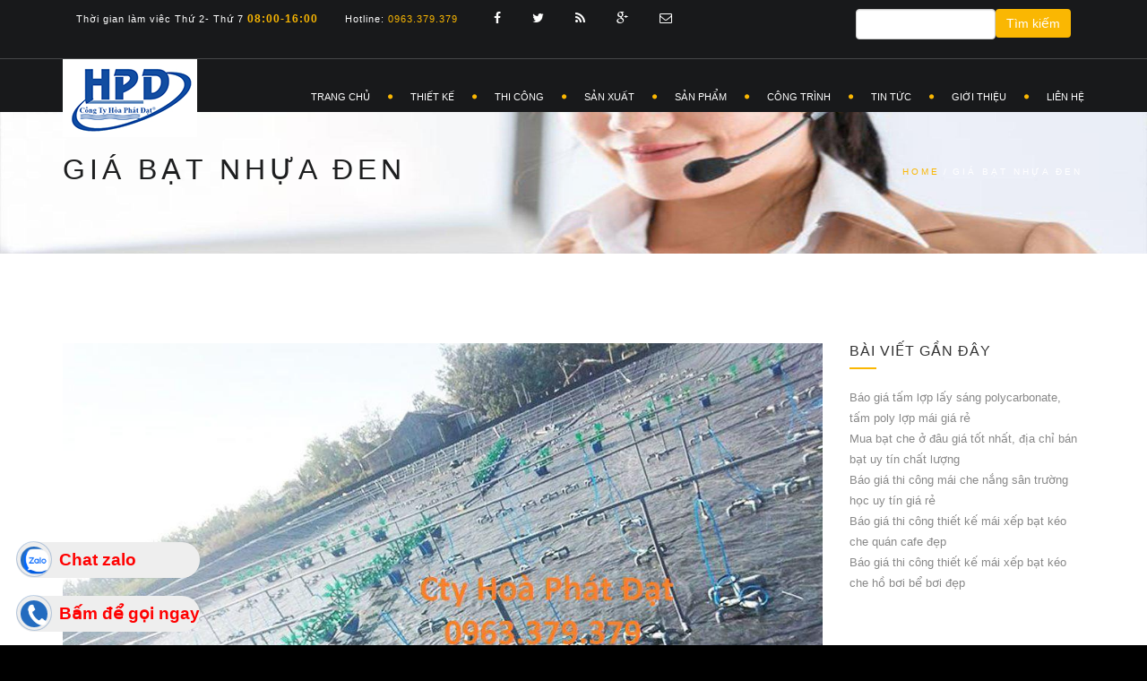

--- FILE ---
content_type: text/html; charset=utf-8
request_url: https://hoaphatdat.com/tags-blog/gi%C3%A1-b%E1%BA%A1t-nh%E1%BB%B1a-%C4%91en
body_size: 18551
content:

<!DOCTYPE html>
<html xmlns="http://www.w3.org/1999/xhtml" xml:lang="vi" lang="vi" dir="ltr">
<head>
  <meta name="viewport" content="width=device-width, initial-scale=1.0, minimum-scale=1">
  <meta http-equiv="Content-Type" content="text/html; charset=utf-8" />
<meta name="robots" content="noimageindex" />
<link rel="shortcut icon" href="https://hoaphatdat.com/sites/default/files/ico_0_1.png" type="image/png" />
<meta name="abstract" content="CÔNG TY TNHH XD TM HÒA PHÁT ĐẠT: Chuyên ✔Bạt che nắng giá rẻ,Mái hiên mái xếp,Mái che lượn sóng,May bạt mái xếp,Các loại bạt mái hiên, Dù che nắng ngoài trời giá rẻ, bạt nhựa xanh cam,bạt kẻ 3 sọc giá rẻ,Bạt lót hồ chứa nước,Giá bạt nhựa lót ao, Màng lót hồ, Bạt HDPE lót hồ" />
<meta name="keywords" content="Chuyên ✔Bạt che nắng giá rẻ,Mái hiên mái xếp,Mái che lượn sóng,May bạt mái xếp,Các loại bạt mái hiên, Dù che nắng ngoài trời giá rẻ, bạt nhựa xanh cam,bạt kẻ 3 sọc giá rẻ,Bạt lót hồ chứa nước,Giá bạt nhựa lót ao, Màng lót hồ, Bạt HDPE lót hồ" />
<meta name="robots" content="follow, index, noodp" />
<meta name="news_keywords" content="Bạt che nắng giá rẻ,Bạt che nắng ngoài trời,Giá bạt che nắng mưa,Bạt che nắng ban công,Giá bạt che nắng mưa tự cuốn,Làm bạt che nắng,Mái hiên mái xếp,Mái che lượn sóng,Mái xếp đẹp,May bạt mái xếp,Các loại bạt mái hiên,Thi công mái bạt xếp,Mái bạt xếp lượn sóng,Dù che nắng ngoài trời giá rẻ,Giá ô che nắng ngoài trời,Giá dù che nắng sân trường,Dù che nắng cho tốt,Của hàng bán dù che nắng,Thanh lý dù che nắng,Thanh lý dù che nắng quán cafebạt nhựa xanh cam,bạt kẻ 3 sọc giá rẻ,Bạt lót hồ chứa nước,Giá bạt nhựa lót ao,Thi công bạt lót hồ,Giá bạt lót ao nuôi cá,Màng lót hồ,Cách tính bạt lót hồ cá,Bạt HDPE lót hồ nuôi tôm giá rẻ" />
<meta name="standout" content="Bạt che nắng giá rẻ,Bạt che nắng ngoài trời,Giá bạt che nắng mưa,Bạt che nắng ban công,Giá bạt che nắng mưa tự cuốn,Làm bạt che nắng,Mái hiên mái xếp,Mái che lượn sóng,Mái xếp đẹp,May bạt mái xếp,Các loại bạt mái hiên,Thi công mái bạt xếp,Mái bạt xếp lượn sóng,Dù che nắng ngoài trời giá rẻ,Giá ô che nắng ngoài trời,Giá dù che nắng sân trường,Dù che nắng cho tốt,Của hàng bán dù che nắng,Thanh lý dù che nắng,Thanh lý dù che nắng quán cafebạt nhựa xanh cam,bạt kẻ 3 sọc giá rẻ,Bạt lót hồ chứa nước,Giá bạt nhựa lót ao,Thi công bạt lót hồ,Giá bạt lót ao nuôi cá,Màng lót hồ,Cách tính bạt lót hồ cá,Bạt HDPE lót hồ nuôi tôm giá rẻ" />
<meta name="rating" content="general" />
<meta name="referrer" content="origin" />
<meta name="generator" content="Drupal 7 (https://www.drupal.org)" />
<link rel="image_src" href="https://hoaphatdat.com/sites/default/files/logo_0.png" />
<link rel="canonical" href="https://hoaphatdat.com/tags-blog/gi%C3%A1-b%E1%BA%A1t-nh%E1%BB%B1a-%C4%91en" />
<link rel="shortlink" href="https://hoaphatdat.com/taxonomy/term/4141" />
<meta http-equiv="content-language" content="vi" />
<meta name="geo.position" content="10.8774307;106.7474578" />
<meta name="geo.placename" content="Hòa Phát Đạt" />
  <title>Giá bạt nhựa đen | Công Ty Bạt Che Hòa Phát Đạt - Hoaphatdatgroup</title>
  <link type="text/css" rel="stylesheet" href="https://hoaphatdat.com/sites/default/files/css/css_xE-rWrJf-fncB6ztZfd2huxqgxu4WO-qwma6Xer30m4.css" media="all" />
<link type="text/css" rel="stylesheet" href="https://hoaphatdat.com/sites/default/files/css/css_Cvbk6UK9wVTJs2jhV2icb01OolTdOH18kFwGVqK9PsM.css" media="all" />
<link type="text/css" rel="stylesheet" href="https://hoaphatdat.com/sites/default/files/css/css_A96JjKqqjeCN0WoNAUNAHG5qKmBweCBaWECSouyQDsw.css" media="all" />
<link type="text/css" rel="stylesheet" href="https://hoaphatdat.com/sites/default/files/css/css_EfJLEnwjrkzIvvN3v3SMrMi9aB-ESwJ7A-2rTt4sRIA.css" media="all" />
      <link rel="stylesheet" href="/sites/all/themes/archi_light/css/colors/yellow.css" id="colors" />
    <script type="text/javascript">
<!--//--><![CDATA[//><!--
window.google_analytics_uacct = "UA-141200674-1";
//--><!]]>
</script>
<script type="text/javascript" src="//ajax.googleapis.com/ajax/libs/jquery/1.9.1/jquery.min.js"></script>
<script type="text/javascript">
<!--//--><![CDATA[//><!--
window.jQuery || document.write("<script src='/sites/all/modules/contrib/jquery_update/replace/jquery/1.9/jquery.min.js'>\x3C/script>")
//--><!]]>
</script>
<script type="text/javascript" src="https://hoaphatdat.com/sites/default/files/js/js_Hfha9RCTNm8mqMDLXriIsKGMaghzs4ZaqJPLj2esi7s.js"></script>
<script type="text/javascript" src="https://hoaphatdat.com/sites/default/files/js/js_onbE0n0cQY6KTDQtHO_E27UBymFC-RuqypZZ6Zxez-o.js"></script>
<script type="text/javascript" src="https://hoaphatdat.com/sites/default/files/js/js_hLlHvk3wRlhQ6QEJR0_jif8tcpZmEh_23_yr4NmPzag.js"></script>
<script type="text/javascript">
<!--//--><![CDATA[//><!--
(function(i,s,o,g,r,a,m){i["GoogleAnalyticsObject"]=r;i[r]=i[r]||function(){(i[r].q=i[r].q||[]).push(arguments)},i[r].l=1*new Date();a=s.createElement(o),m=s.getElementsByTagName(o)[0];a.async=1;a.src=g;m.parentNode.insertBefore(a,m)})(window,document,"script","https://www.google-analytics.com/analytics.js","ga");ga("create", "UA-141200674-1", {"cookieDomain":"auto"});ga("require", "displayfeatures");ga("set", "anonymizeIp", true);ga("send", "pageview");
//--><!]]>
</script>
<script type="text/javascript" src="https://hoaphatdat.com/sites/default/files/js/js_NlSf7HXBW96_Q1Xlh6J3boRuuATsQt5rtfmElZT5ZVM.js"></script>
<script type="text/javascript" src="https://hoaphatdat.com/sites/default/files/js/js_nMo_-0DrP3WgFkjKJXS3pPW0Y0Dfv8XVxFKLKLfe7_U.js"></script>
<script type="text/javascript">
<!--//--><![CDATA[//><!--
jQuery.extend(Drupal.settings, {"basePath":"\/","pathPrefix":"","setHasJsCookie":0,"ajaxPageState":{"theme":"archi_light","theme_token":"-4hEc-VuKIVrEGzmxl5nqicFvtNhAMt5JTrwcm275AM","js":{"sites\/all\/modules\/copyprevention\/copyprevention.js":1,"0":1,"\/\/ajax.googleapis.com\/ajax\/libs\/jquery\/1.9.1\/jquery.min.js":1,"1":1,"misc\/jquery-extend-3.4.0.js":1,"misc\/jquery-html-prefilter-3.5.0-backport.js":1,"misc\/jquery.once.js":1,"misc\/drupal.js":1,"misc\/form-single-submit.js":1,"public:\/\/languages\/vi_My0Q-naGLzRLgr3PXJM45usWdXe9E9T1xWLbGWF_4tE.js":1,"sites\/all\/modules\/custom\/nd_visualshortcodes\/js\/owl.carousel.min.js":1,"sites\/all\/modules\/custom\/nd_visualshortcodes\/js\/jquery.appear.js":1,"sites\/all\/modules\/custom\/mod_background_page\/js\/jquery.fullscreenBackground.js":1,"sites\/all\/modules\/custom\/mod_background_page\/js\/mod_background.js":1,"sites\/all\/modules\/google_analytics\/googleanalytics.js":1,"2":1,"sites\/all\/modules\/custom\/nd_visualshortcodes\/js\/shortcodes_frontend.js":1,"sites\/all\/themes\/archi_light\/js\/jpreLoader.js":1,"sites\/all\/themes\/archi_light\/js\/bootstrap.min.js":1,"sites\/all\/themes\/archi_light\/js\/jquery.isotope.min.js":1,"sites\/all\/themes\/archi_light\/js\/easing.js":1,"sites\/all\/themes\/archi_light\/js\/jquery.flexslider-min.js":1,"sites\/all\/themes\/archi_light\/js\/jquery.scrollto.js":1,"sites\/all\/themes\/archi_light\/js\/owl.carousel.js":1,"sites\/all\/themes\/archi_light\/js\/jquery.countTo.js":1,"sites\/all\/themes\/archi_light\/js\/classie.js":1,"sites\/all\/themes\/archi_light\/js\/video.resize.js":1,"sites\/all\/themes\/archi_light\/js\/validation.js":1,"sites\/all\/themes\/archi_light\/js\/wow.min.js":1,"sites\/all\/themes\/archi_light\/js\/jquery.magnific-popup.min.js":1,"sites\/all\/themes\/archi_light\/js\/enquire.min.js":1,"sites\/all\/themes\/archi_light\/js\/designesia.js":1,"sites\/all\/themes\/archi_light\/demo\/demo.js":1,"sites\/all\/themes\/archi_light\/rs-plugin\/js\/jquery.themepunch.plugins.min.js":1,"sites\/all\/themes\/archi_light\/rs-plugin\/js\/jquery.themepunch.revolution.min.js":1},"css":{"modules\/system\/system.base.css":1,"modules\/system\/system.menus.css":1,"modules\/system\/system.messages.css":1,"modules\/system\/system.theme.css":1,"modules\/aggregator\/aggregator.css":1,"modules\/comment\/comment.css":1,"modules\/field\/theme\/field.css":1,"modules\/node\/node.css":1,"modules\/search\/search.css":1,"modules\/user\/user.css":1,"modules\/forum\/forum.css":1,"sites\/all\/modules\/contrib\/views\/css\/views.css":1,"sites\/all\/modules\/contrib\/ckeditor\/css\/ckeditor.css":1,"sites\/all\/modules\/contrib\/ctools\/css\/ctools.css":1,"sites\/all\/modules\/custom\/nd_visualshortcodes\/css\/animate_progressive.css":1,"sites\/all\/modules\/contrib\/panels\/css\/panels.css":1,"sites\/all\/modules\/custom\/mod_background_page\/css\/mod_background.css":1,"sites\/all\/themes\/archi_light\/fonts\/font-awesome\/css\/font-awesome.css":1,"sites\/all\/themes\/archi_light\/fonts\/elegant-font\/font-elegant.css":1,"sites\/all\/themes\/archi_light\/fonts\/et-line-font\/font-et-line.css":1,"sites\/all\/themes\/archi_light\/css\/jpreloader.css":1,"sites\/all\/themes\/archi_light\/css\/bootstrap.css":1,"sites\/all\/themes\/archi_light\/css\/animate.css":1,"sites\/all\/themes\/archi_light\/css\/animate2.css":1,"sites\/all\/themes\/archi_light\/css\/owl.carousel.css":1,"sites\/all\/themes\/archi_light\/css\/owl.theme.css":1,"sites\/all\/themes\/archi_light\/css\/owl.transitions.css":1,"sites\/all\/themes\/archi_light\/css\/plugin.css":1,"sites\/all\/themes\/archi_light\/css\/magnific-popup.css":1,"sites\/all\/themes\/archi_light\/css\/style.css":1,"sites\/all\/themes\/archi_light\/css\/font-style-2.css":1,"sites\/all\/themes\/archi_light\/demo\/demo.css":1,"sites\/all\/themes\/archi_light\/css\/bg.css":1,"sites\/all\/themes\/archi_light\/rs-plugin\/css\/settings.css":1,"sites\/all\/themes\/archi_light\/css\/rev-settings.css":1}},"mod_block_animation":{"disable_mobile":false},"pathmodule":"sites\/all\/modules\/custom\/nd_visualshortcodes","urlIsAjaxTrusted":{"\/tags-blog\/gi%C3%A1-b%E1%BA%A1t-nh%E1%BB%B1a-%C4%91en":true},"inEffects":["bounceIn","bounceInDown","bounceInUp","bounceInLeft","bounceInRight","fadeIn","fadeInUp","fadeInDown","fadeInLeft","fadeInRight","fadeInUpBig","fadeInDownBig","fadeInLeftBig","fadeInRightBig","flipInX","flipInY","foolishIn","lightSpeedIn","puffIn","rollIn","rotateIn","rotateInDownLeft","rotateInDownRight","rotateInUpLeft","rotateInUpRight","twisterInDown","twisterInUp","swap","swashIn","tinRightIn","tinLeftIn","tinUpIn","tinDownIn","vanishIn"],"outEffects":["bombRightOut","bombLeftOut","bounceOut","bounceOutDown","bounceOutUp","bounceOutLeft","bounceOutRight","fadeOut","fadeOutUp","fadeOutDown","fadeOutLeft","fadeOutRight","fadeOutUpBig","fadeOutDownBig","fadeOutLeftBig","fadeOutRightBig","flipOutX","flipOutY","foolishOut","hinge","holeOut","lightSpeedOut","puffOut","rollOut","rotateOut","rotateOutDownLeft","rotateOutDownRight","rotateOutUpLeft","rotateOutUpRight","rotateDown","rotateUp","rotateLeft","rotateRight","swashOut","tinRightOut","tinLeftOut","tinUpOut","tinDownOut","vanishOut"],"googleanalytics":{"trackOutbound":1,"trackMailto":1,"trackDownload":1,"trackDownloadExtensions":"7z|aac|arc|arj|asf|asx|avi|bin|csv|doc(x|m)?|dot(x|m)?|exe|flv|gif|gz|gzip|hqx|jar|jpe?g|js|mp(2|3|4|e?g)|mov(ie)?|msi|msp|pdf|phps|png|ppt(x|m)?|pot(x|m)?|pps(x|m)?|ppam|sld(x|m)?|thmx|qtm?|ra(m|r)?|sea|sit|tar|tgz|torrent|txt|wav|wma|wmv|wpd|xls(x|m|b)?|xlt(x|m)|xlam|xml|z|zip"},"path_to_theme":"\/sites\/all\/themes\/archi_light","view_project":"page","loader_page":false,"copyprevention":{"body":{"copy":"copy"},"images":{"contextmenu":"contextmenu","transparentgif":"transparentgif"},"images_min_dimension":"150","transparentgif":"https:\/\/hoaphatdat.com\/sites\/all\/modules\/copyprevention\/transparent.gif"}});
//--><!]]>
</script>
  <meta name="google-site-verification" content="tKnSYgs6ZvKnLSA2YmnDM0VQSQaNhU_RPqvcyAHmI_4" />
</head>
<body class="html not-front not-logged-in one-sidebar sidebar-second page-taxonomy page-taxonomy-term page-taxonomy-term- page-taxonomy-term-4141 i18n-vi de_light header-solid header-dark header-extended "  oncopy="return false;">
<div id="wrapper">
    <!-- header begin -->
      <header>
  <div class="info">
    <div class="container">
      <div class="row">
        <div class="col-md-12">
            <div class="region region-top-sticky">
    
<div id="block-block-9" class="block block-block">
                                    
    <div class="content">
        <div class="col left">Thời gian làm viêc Thứ 2- Thứ 7<span class="id-color"><strong> 08:00-16:00</strong></span></div>
  <div class="col left">Hotline: <span class="id-color"><a href="tel:0963379379" class="id-color">0963.379.379</a></span></div>
  <!-- social icons -->
  <div class="col left social">
	<a href="https://www.facebook.com/Congtyhoaphatdat" target="_blank"><i class="fa fa-facebook"></i></a>
	<a href="#"><i class="fa fa-twitter"></i></a>
	<a href="#"><i class="fa fa-rss"></i></a>
	<a href="#"><i class="fa fa-google-plus"></i></a>
	<a href="#"><i class="fa fa-envelope-o"></i></a>
</div>

<div class="col right search">
<form action="/tags-blog/gi%C3%A1-b%E1%BA%A1t-nh%E1%BB%B1a-%C4%91en" method="post" id="search-block-form" accept-charset="UTF-8"><div><div class="container-inline">
      <h2 class="element-invisible">Biểu mẫu tìm kiếm</h2>
    <div class="form-item form-type-textfield form-item-search-block-form">
  <label class="element-invisible" for="edit-search-block-form--2">Tìm kiếm </label>
 <input title="Nhập điều kiện tìm kiếm." class="form-control form-text" type="text" id="edit-search-block-form--2" name="search_block_form" value="" size="15" maxlength="128" />
</div>
<div class="form-actions form-wrapper" id="edit-actions"><input class="btn btn-primary form-submit" type="submit" id="edit-submit" name="op" value="Tìm kiếm" /></div><input type="hidden" name="form_build_id" value="form-vTJO27xhOAkG2PhNpcFi-KO7yJWGRQOd5Pj27BFhaw8" />
<input type="hidden" name="form_id" value="search_block_form" />
</div>
</div></form></div>    </div>
    </div>
  </div>
          <!-- social icons close -->
        </div>
      </div>
    </div>
  </div>

  <div class="container">
    <div class="row">
      <div class="col-md-12">
        <!-- logo begin -->
        <h1 id="logo">
          <a href="/">
            <img class="logo" src="https://hoaphatdat.com/sites/default/files/logo_0.png" alt="Công Ty Bạt Che Hòa Phát Đạt - Hoaphatdatgroup">
          </a>
        </h1>
        <!-- logo close -->

        <!-- small button begin -->
        <span id="menu-btn"></span>
        <!-- small button close -->

         <div class="region region-navigation">
    
<div id="block-menu-menu-one-page-menu" class="block block-menu">
                                    
    <div class="content">
        <nav><ul id="mainmenu"  class="dotted-separator" ><li class="first leaf"><a href="/#wrapper" title="">Trang chủ</a></li>
<li class="expanded"><a href="/#section-design" title="">Thiết Kế</a><ul class="menu"><li class="first leaf"><a href="/thiet-ke-mai-che" title="">Thiết kế Mái Che</a></li>
<li class="leaf"><a href="/thiet-ke-lot-bat" title="">Thiết kế Lót Bạt</a></li>
<li class="last leaf"><a href="/thiet-ke-du-che" title="">Thiết kế Dù Che</a></li>
</ul></li>
<li class="expanded"><a href="/#section-construction" title="">Thi công</a><ul class="menu"><li class="first leaf"><a href="/thi-cong-mai-che" title="">Thi công Mái Che</a></li>
<li class="leaf"><a href="/thi-cong-lot-bat" title="">Thi công Lót Bạt</a></li>
<li class="last leaf"><a href="/thi-cong-du-che" title="">Thi công Dù Che</a></li>
</ul></li>
<li class="expanded"><a href="/#section-produce" title="">Sản xuất</a><ul class="menu"><li class="first leaf"><a href="/san-xuat-mai-bat" title="">Sản Xuất Mái Bạt</a></li>
<li class="leaf"><a href="/san-xuat-bat-lot" title="">Sản Xuất Bạt Lót</a></li>
<li class="last leaf"><a href="/san-xuat-du-bat" title="">Sản Xuất Dù Bạt</a></li>
</ul></li>
<li class="expanded"><a href="/san-pham" title="">Sản phẩm</a><ul class="menu"><li class="first leaf"><a href="/sp-bat-gia-re" title="">Bạt giá rẻ</a></li>
<li class="leaf"><a href="/sp-bat-che-nang" title="">Bạt che nắng</a></li>
<li class="leaf"><a href="/sp-du-che-nang" title="">Dù che nắng</a></li>
<li class="last leaf"><a href="/sp-bat-chong-tham" title="">Bạt chống thấm</a></li>
</ul></li>
<li class="leaf"><a href="/du-an" title="">Công trình</a></li>
<li class="leaf"><a href="/tin-tuc" title="">Tin tức</a></li>
<li class="leaf"><a href="/gioi-thieu" title="">Giới thiệu</a></li>
<li class="last leaf"><a href="/#section-contact" title="">Liên hệ</a></li>
</ul></nav>    </div>
    </div>
  </div>

      </div>


    </div>
  </div>
</header>

  <div class="region region-header">
    
<div id="block-mod-background-page-mod-block-background" class="block block-mod-background-page">
                                    
    <div class="content">
        <section id="subheader" data-speed="8" data-type="background" style="background-image: url(https://hoaphatdat.com/sites/default/files/bg3.jpg)" >
    <div class="container">
        <div class="row">
            <div class="col-md-12">
                <h2>Giá bạt nhựa đen</h2>
                <ul class="crumb"><li><a href="/">Home</a></li><li class="sep">/</li><li>Giá bạt nhựa đen</li></ul>                <!--
                <ul class="crumb">
                    <li><a href="index.html">Home</a></li>
                    <li class="sep">/</li>
                    <li>Services</li>
                </ul>
                -->
            </div>
        </div>
    </div>
</section>    </div>
    </div>
  </div>
    <!-- header close -->

    <!-- Content begin -->
    <div id="content">
             <div class="container">
                         
                                <div class="nav_tabs_admin"></div>
                          <div class="row">
                            <div class="col-md-9" >
                                  <div class="region region-content">
    
<div id="block-system-main" class="block block-system">
                                    
    <div class="content">
        <div class="view view-blog view-id-blog view-display-id-page_1 view-dom-id-eba6921e30c747412a92965d54233672">
        
  
  
      <div class="view-content">
      <ul class="blog-list">
            <li class="item views-row views-row-1 views-row-odd views-row-first">
                    <div class="post-content">
            <div class="post-image">
                <div class="field field-name-field-image-blog field-type-image field-label-hidden"><div class="field-items"><div class="field-item even"><img typeof="foaf:Image" class="img-responsive" src="https://hoaphatdat.com/sites/default/files/blog/b%E1%BA%A1t%20l%C3%B3t%20h%E1%BB%93%2023.jpg" width="1024" height="768" alt="Bạt nhựa HDPE, bạt nhựa lót hồ nuôi tôm cá, bạt nhựa đen 2 mặt giá rẻ" /></div></div></div>            </div>            
            <div class="post-text page-content">
                <h3 class="single-title"><a href="/bat-nhua-lot-ho-hdpe">Bạt nhựa HDPE, bạt nhựa lót hồ nuôi tôm cá, bạt nhựa đen 2 mặt giá rẻ</a></h3>
                    <p>Bạt nhựa HDPE, bạt nhựa lót hồ nuôi tôm cá, bạt nhựa đen 2 mặt giá rẻ</p>
            </div>
            <a href="/bat-nhua-lot-ho-hdpe" class="btn-more">Xem chi tiết</a>
        </div>
        </li>
            <li class="item views-row views-row-2 views-row-even views-row-last">
                    <div class="post-content">
            <div class="post-image">
                <div class="field field-name-field-image-blog field-type-image field-label-hidden"><div class="field-items"><div class="field-item even"><img typeof="foaf:Image" class="img-responsive" src="https://hoaphatdat.com/sites/default/files/blog/b%E1%BA%A1t%20l%C3%B3t%20h%E1%BB%93%20HDPE%209.jpg" width="831" height="1054" alt="Bảng giá bán lẻ bạt HDPE lót ao hồ nuôi tôm chất lượng giá rẻ" /></div></div></div>            </div>            
            <div class="post-text page-content">
                <h3 class="single-title"><a href="/bat-hdpe-lot-ao-ho">Báo giá bán lẻ bạt lót ao hồ HDPE nuôi tôm cá *Cắt bạt theo yêu cầu*</a></h3>
                    <p>Báo giá bán lẻ bạt lót ao hồ HDPE nuôi tôm cá *Cắt bạt theo yêu cầu*</p>
            </div>
            <a href="/bat-hdpe-lot-ao-ho" class="btn-more">Xem chi tiết</a>
        </div>
        </li>
    </ul>
    </div>
  
  
  
  
  
  
</div>    </div>
    </div>
  </div>
                              </div>
                              <div id="sidebar-second" class="col-md-3">  <div class="region region-sidebar-second">
    <div id="block-views-blog-recent" class="widget block block-views">
                                    <h4 >Bài viết gần đây</h4>
            <div class="small-border"></div>
                    
    <div class="content">
        <div class="view view-blog view-id-blog view-display-id-recent view-dom-id-6a8b9b641716a659f3d59444aa082f1c">
        
  
  
      <div class="view-content">
      <ul>
            <li class="views-row views-row-1 views-row-odd views-row-first">
              
  <span class="views-field views-field-title">        <span class="field-content"><a href="/tam-lop-sang-poly">Báo giá tấm lợp lấy sáng polycarbonate, tấm poly lợp mái giá rẻ</a></span>  </span>        </li>
            <li class="views-row views-row-2 views-row-even">
              
  <span class="views-field views-field-title">        <span class="field-content"><a href="/dia-chi-ban-bat-uy-tin">Mua bạt che ở đâu giá tốt nhất, địa chỉ bán bạt uy tín chất lượng</a></span>  </span>        </li>
            <li class="views-row views-row-3 views-row-odd">
              
  <span class="views-field views-field-title">        <span class="field-content"><a href="/thiet-ke-mai-che-san-truong">Báo giá thi công mái che nắng sân trường học uy tín giá rẻ</a></span>  </span>        </li>
            <li class="views-row views-row-4 views-row-even">
              
  <span class="views-field views-field-title">        <span class="field-content"><a href="/thiet-ke-mai-che-quan-cafe">Báo giá thi công thiết kế mái xếp bạt kéo che quán cafe đẹp</a></span>  </span>        </li>
            <li class="views-row views-row-5 views-row-odd views-row-last">
              
  <span class="views-field views-field-title">        <span class="field-content"><a href="/thi-cong-thiet-ke-mai-xep-ho-boi">Báo giá thi công thiết kế mái xếp bạt kéo che hồ bơi bể bơi đẹp</a></span>  </span>        </li>
    </ul>    </div>
  
  
  
  
  
  
</div>    </div>
    </div>
<div id="block-block-6" class="widget block block-block">
                                    <h4 >Liên hệ với chúng tôi</h4>
            <div class="small-border"></div>
                    
    <div class="content">
        <div class="widget widget-address">
          <address>
            <h2 style="font-size: 18px; color:#FAB702; margin-bottom:10px; margin-top:2px"> CÔNG TY TNHH XÂY DỰNG THƯƠNG MẠI HÒA PHÁT ĐẠT</h2>
           <span>Thửa đất 2232, Tờ bản đố 95, Khu phố Nhị Đồng 2, Phường Dĩ An, Thành phố Dĩ An, Tỉnh Bình Dương, Việt Nam</span>
            <span><strong>Phone:</strong><a href="tel:0978322622">(+84) 0978.322.622</a></span>
            <span><strong>Email:</strong><a href="mailto:hoaphatdatgroup79@gmail.com">hoaphatdatgroup79@gmail.com</a></span>
            <span><strong>Web:</strong><a href="https://hoaphatdat.com">https://hoaphatdat.com</a></span>
            <span><strong>FB:</strong><a href="https://www.facebook.com/Congtyhoaphatdat" target="_blank">Hòa Phát Đạt</a></span>
          </address>
        </div>    </div>
    </div>
<div id="block-views-tags-blog-tags" class="widget block block-views">
                                    <h4 >Thẻ</h4>
            <div class="small-border"></div>
                    
    <div class="content">
        <div class="view view-tags-blog view-id-tags_blog view-display-id-tags view-dom-id-741a018e2218111c8ca17bbd109aca0f">
        
  
  
      <div class="view-content">
      <div class="widget_tags">
    <ul>
                    <li class="views-row views-row-1 views-row-odd views-row-first">
                  
  <div class="views-field views-field-name">        <span class="field-content"><a href="/tags-blog/1-c%C3%A2y-b%E1%BA%A1t-bao-nhi%C3%AAu-m%C3%A9t">1 cây bạt bao nhiêu mét</a></span>  </div>            </li>
                    <li class="views-row views-row-2 views-row-even">
                  
  <div class="views-field views-field-name">        <span class="field-content"><a href="/tags-blog/200-m%E1%BA%ABu-thi%E1%BA%BFt-k%E1%BA%BF-m%C3%A1i-v%C3%B2m">200 mẫu thiết kế mái vòm</a></span>  </div>            </li>
                    <li class="views-row views-row-3 views-row-odd">
                  
  <div class="views-field views-field-name">        <span class="field-content"><a href="/tags-blog/%C3%A1o-d%C3%B9-che-m%C6%B0a">Áo dù che mưa</a></span>  </div>            </li>
                    <li class="views-row views-row-4 views-row-even">
                  
  <div class="views-field views-field-name">        <span class="field-content"><a href="/tags-blog/%C3%A1o-d%C3%B9-che-n%E1%BA%AFng">Áo dù che nắng</a></span>  </div>            </li>
                    <li class="views-row views-row-5 views-row-odd">
                  
  <div class="views-field views-field-name">        <span class="field-content"><a href="/tags-blog/b%E1%BA%A1c-l%C3%B3t-h%E1%BB%93-gi%C3%A1-r%E1%BA%BB">Bạc lót hồ giá rẻ</a></span>  </div>            </li>
                    <li class="views-row views-row-6 views-row-even">
                  
  <div class="views-field views-field-name">        <span class="field-content"><a href="/tags-blog/b%C3%A1n-b%E1%BA%A1t-che-h%C3%A0ng-h%C3%B3a">Bán bạt che hàng hóa</a></span>  </div>            </li>
                    <li class="views-row views-row-7 views-row-odd">
                  
  <div class="views-field views-field-name">        <span class="field-content"><a href="/tags-blog/b%C3%A1n-khung-nh%C3%A0-b%E1%BA%A1t-c%E1%BB%A5">Bán khung nhà bạt cụ</a></span>  </div>            </li>
                    <li class="views-row views-row-8 views-row-even">
                  
  <div class="views-field views-field-name">        <span class="field-content"><a href="/tags-blog/b%C3%A1n-l%E1%BA%BB-m%C3%A0ng-ch%E1%BB%91ng-th%E1%BA%A5m-hdpe">Bán lẻ màng chống thấm HDPE</a></span>  </div>            </li>
                    <li class="views-row views-row-9 views-row-odd">
                  
  <div class="views-field views-field-name">        <span class="field-content"><a href="/tags-blog/b%E1%BA%AFn-m%C3%A1i-t%C3%B4n-bao-nhi%C3%AAu-ti%E1%BB%81n-1m2">Bắn mái tôn bao nhiêu tiền 1m2</a></span>  </div>            </li>
                    <li class="views-row views-row-10 views-row-even">
                  
  <div class="views-field views-field-name">        <span class="field-content"><a href="/tags-blog/b%E1%BA%A3n-v%E1%BA%BD-cad-m%C3%A1i-x%E1%BA%BFp-t%E1%BA%A1i-bi%C3%AAn-ho%C3%A0-%C4%91%E1%BB%93ng-nai">Bản vẽ cad mái xếp tại biên hoà đồng nai</a></span>  </div>            </li>
                    <li class="views-row views-row-11 views-row-odd">
                  
  <div class="views-field views-field-name">        <span class="field-content"><a href="/tags-blog/b%E1%BA%A3n-v%E1%BA%BD-cad-m%C3%A1i-x%E1%BA%BFp-t%E1%BA%A1i-tphcm">Bản vẽ cad mái xếp tại tphcm</a></span>  </div>            </li>
                    <li class="views-row views-row-12 views-row-even">
                  
  <div class="views-field views-field-name">        <span class="field-content"><a href="/tags-blog/b%E1%BA%A3ng-gi%C3%A1-b%E1%BA%A1t-h%C3%A0n-qu%E1%BB%91c">Bảng giá bạt Hàn Quốc</a></span>  </div>            </li>
                    <li class="views-row views-row-13 views-row-odd">
                  
  <div class="views-field views-field-name">        <span class="field-content"><a href="/tags-blog/b%E1%BA%A3ng-gi%C3%A1-b%E1%BA%A1t-l%C3%B3t-h%E1%BB%93-nu%C3%B4i-t%C3%B4m">Bảng giá bạt lót hồ nuôi tôm</a></span>  </div>            </li>
                    <li class="views-row views-row-14 views-row-even">
                  
  <div class="views-field views-field-name">        <span class="field-content"><a href="/tags-blog/b%E1%BA%A3ng-gi%C3%A1-b%E1%BA%A1t-nh%E1%BB%B1a">Bảng giá bạt nhựa</a></span>  </div>            </li>
                    <li class="views-row views-row-15 views-row-odd">
                  
  <div class="views-field views-field-name">        <span class="field-content"><a href="/tags-blog/b%E1%BA%A3ng-gi%C3%A1-b%E1%BA%A1t-nh%E1%BB%B1a-pe">Bảng giá bạt nhựa PE</a></span>  </div>            </li>
                    <li class="views-row views-row-16 views-row-even">
                  
  <div class="views-field views-field-name">        <span class="field-content"><a href="/tags-blog/b%E1%BA%A3ng-gi%C3%A1-d%C3%B9-che-n%E1%BA%AFng-ngo%C3%A0i-tr%E1%BB%9Di">Bảng giá dù che nắng ngoài trời</a></span>  </div>            </li>
                    <li class="views-row views-row-17 views-row-odd">
                  
  <div class="views-field views-field-name">        <span class="field-content"><a href="/tags-blog/b%E1%BA%A3ng-gi%C3%A1-m%C3%A0ng-ch%E1%BB%91ng-th%E1%BA%A5m-hdpe">Bảng giá màng chống thấm HDPE</a></span>  </div>            </li>
                    <li class="views-row views-row-18 views-row-even">
                  
  <div class="views-field views-field-name">        <span class="field-content"><a href="/tags-blog/b%E1%BA%B1ng-gi%C3%A1-m%C3%A0ng-ph%E1%BB%A7-n%C3%B4ng-nghi%E1%BB%87p">Bằng giá màng phủ nông nghiệp</a></span>  </div>            </li>
                    <li class="views-row views-row-19 views-row-odd">
                  
  <div class="views-field views-field-name">        <span class="field-content"><a href="/tags-blog/b%E1%BA%A3ng-gi%C3%A1-t%E1%BA%A5m-nh%E1%BB%B1a-hdpe">Bảng giá tấm nhựa HDPE</a></span>  </div>            </li>
                    <li class="views-row views-row-20 views-row-even">
                  
  <div class="views-field views-field-name">        <span class="field-content"><a href="/tags-blog/b%C3%A1o-gi%C3%A1-b%E1%BA%A1t-che-n%E1%BA%AFng">Báo giá bạt che nắng</a></span>  </div>            </li>
                    <li class="views-row views-row-21 views-row-odd">
                  
  <div class="views-field views-field-name">        <span class="field-content"><a href="/tags-blog/b%C3%A1o-gi%C3%A1-b%E1%BA%A1t-che-n%E1%BA%AFng-ngo%C3%A0i-tr%E1%BB%9Di">Báo giá bạt che nắng ngoài trời</a></span>  </div>            </li>
                    <li class="views-row views-row-22 views-row-even">
                  
  <div class="views-field views-field-name">        <span class="field-content"><a href="/tags-blog/b%C3%A1o-gi%C3%A1-b%E1%BA%A1t-cu%E1%BB%91n">Báo giá bạt cuốn</a></span>  </div>            </li>
                    <li class="views-row views-row-23 views-row-odd">
                  
  <div class="views-field views-field-name">        <span class="field-content"><a href="/tags-blog/b%C3%A1o-gi%C3%A1-b%E1%BA%A1t-nh%E1%BB%B1a-ch%E1%BB%91ng-th%E1%BA%A5m">Báo giá bạt nhựa chống thấm</a></span>  </div>            </li>
                    <li class="views-row views-row-24 views-row-even">
                  
  <div class="views-field views-field-name">        <span class="field-content"><a href="/tags-blog/b%C3%A1o-gi%C3%A1-b%E1%BA%A1t-nh%E1%BB%B1a-xanh-cam">Báo giá bạt Nhựa xanh cam</a></span>  </div>            </li>
                    <li class="views-row views-row-25 views-row-odd">
                  
  <div class="views-field views-field-name">        <span class="field-content"><a href="/tags-blog/bao-gi%C3%A1-b%E1%BA%A1t-xanh-cam">Bao giá bạt xanh cam</a></span>  </div>            </li>
                    <li class="views-row views-row-26 views-row-even">
                  
  <div class="views-field views-field-name">        <span class="field-content"><a href="/tags-blog/b%C3%A1o-gi%C3%A1-d%C3%B9-che-n%E1%BA%AFng-s%C3%A2n-tr%C6%B0%E1%BB%9Dng">Báo giá dù che nắng sân trường</a></span>  </div>            </li>
                    <li class="views-row views-row-27 views-row-odd">
                  
  <div class="views-field views-field-name">        <span class="field-content"><a href="/tags-blog/b%C3%A1o-gi%C3%A1-d%C3%B9-che-s%C3%A2n-tr%C6%B0%E1%BB%9Dng">Báo giá dù che sân trường</a></span>  </div>            </li>
                    <li class="views-row views-row-28 views-row-even">
                  
  <div class="views-field views-field-name">        <span class="field-content"><a href="/tags-blog/b%C3%A1o-gi%C3%A1-l%C3%A0m-m%C3%A1i-hi%C3%AAn">Báo giá làm mái hiên</a></span>  </div>            </li>
                    <li class="views-row views-row-29 views-row-odd">
                  
  <div class="views-field views-field-name">        <span class="field-content"><a href="/tags-blog/b%C3%A1o-gi%C3%A1-m%C3%A1i-hi%C3%AAn-c%E1%BB%91-%C4%91%E1%BB%8Bnh">Báo giá mái hiên cố định</a></span>  </div>            </li>
                    <li class="views-row views-row-30 views-row-even">
                  
  <div class="views-field views-field-name">        <span class="field-content"><a href="/tags-blog/b%C3%A1o-gi%C3%A1-m%C3%A1i-hi%C3%AAn-c%E1%BB%91-%C4%91%E1%BB%8Bnh-t%E1%BA%A1i-h%C3%A0-n%E1%BB%99i">Báo giá mái hiên cố định tại hà nội</a></span>  </div>            </li>
                    <li class="views-row views-row-31 views-row-odd">
                  
  <div class="views-field views-field-name">        <span class="field-content"><a href="/tags-blog/b%C3%A1o-gi%C3%A1-m%C3%A0ng-ch%E1%BB%91ng-th%E1%BA%A5m-hdpe-d%C3%A0y-1mm">Báo giá màng chống thấm HDPE dày 1mm</a></span>  </div>            </li>
                    <li class="views-row views-row-32 views-row-even">
                  
  <div class="views-field views-field-name">        <span class="field-content"><a href="/tags-blog/b%C3%A1o-gi%C3%A1-m%C3%A0ng-ch%E1%BB%91ng-th%E1%BA%A5m-hdpe-d%C3%A0y-2mm">Báo giá màng chống thấm HDPE dày 2mm</a></span>  </div>            </li>
                    <li class="views-row views-row-33 views-row-odd">
                  
  <div class="views-field views-field-name">        <span class="field-content"><a href="/tags-blog/b%C3%A1o-gi%C3%A1-t%E1%BA%A5m-l%E1%BB%A3p-polycarbonate-%C4%91%E1%BA%B7c-ru%E1%BB%99t-h%C3%A0-n%E1%BB%99i">Báo giá tấm lợp polycarbonate đặc ruột Hà Nội</a></span>  </div>            </li>
                    <li class="views-row views-row-34 views-row-even">
                  
  <div class="views-field views-field-name">        <span class="field-content"><a href="/tags-blog/b%C3%A1o-gi%C3%A1-t%E1%BA%A5m-nh%E1%BB%B1a-hdpe">Báo giá tấm nhựa HDPE</a></span>  </div>            </li>
                    <li class="views-row views-row-35 views-row-odd">
                  
  <div class="views-field views-field-name">        <span class="field-content"><a href="/tags-blog/b%C3%A1o-gi%C3%A1-thay-b%E1%BA%A1t-m%C3%A1i-che">Báo giá thay bạt mái che</a></span>  </div>            </li>
                    <li class="views-row views-row-36 views-row-even">
                  
  <div class="views-field views-field-name">        <span class="field-content"><a href="/tags-blog/b%C3%A1o-gi%C3%A1-thay-b%E1%BA%A1t-m%C3%A1i-che-t%E1%BA%A1i-b%C3%ACnh-d%C6%B0%C6%A1ng">Báo giá thay bạt mái che tại bình dương</a></span>  </div>            </li>
                    <li class="views-row views-row-37 views-row-odd">
                  
  <div class="views-field views-field-name">        <span class="field-content"><a href="/tags-blog/b%C3%A1o-gi%C3%A1-thay-b%E1%BA%A1t-m%C3%A1i-che-t%E1%BA%A1i-h%C3%A0-n%E1%BB%99i">Báo giá thay bạt mái che tại hà nội</a></span>  </div>            </li>
                    <li class="views-row views-row-38 views-row-even">
                  
  <div class="views-field views-field-name">        <span class="field-content"><a href="/tags-blog/b%C3%A1o-gi%C3%A1-thay-b%E1%BA%A1t-m%C3%A1i-che-t%E1%BA%A1i-tphcm">Báo giá thay bạt mái che tại tphcm</a></span>  </div>            </li>
                    <li class="views-row views-row-39 views-row-odd">
                  
  <div class="views-field views-field-name">        <span class="field-content"><a href="/tags-blog/b%C3%A1o-gi%C3%A1-thi-c%C3%B4ng-m%C3%A1i-t%C3%B4n">Báo giá thi công mái tôn</a></span>  </div>            </li>
                    <li class="views-row views-row-40 views-row-even">
                  
  <div class="views-field views-field-name">        <span class="field-content"><a href="/tags-blog/b%C3%A1o-gi%C3%A1-thi-c%C3%B4ng-m%C3%A1i-t%C3%B4n-l%C3%A0m-m%C3%A1i-t%C3%B4n-tr%E1%BB%8Dn-g%C3%B3i-t%E1%BA%A1i">Báo giá thi công mái tôn làm mái tôn trọn gói tại</a></span>  </div>            </li>
                    <li class="views-row views-row-41 views-row-odd">
                  
  <div class="views-field views-field-name">        <span class="field-content"><a href="/tags-blog/b%C3%A1o-gi%C3%A1-thi-c%C3%B4ng-t%E1%BA%A5m-l%E1%BB%A3p-polycarbonate">Báo giá thi công tấm lợp polycarbonate</a></span>  </div>            </li>
                    <li class="views-row views-row-42 views-row-even">
                  
  <div class="views-field views-field-name">        <span class="field-content"><a href="/tags-blog/b%C3%A1o-gi%C3%A1-v%E1%BA%A3i-b%E1%BA%A1t-d%C3%B9">Báo giá vải bạt dù</a></span>  </div>            </li>
                    <li class="views-row views-row-43 views-row-odd">
                  
  <div class="views-field views-field-name">        <span class="field-content"><a href="/tags-blog/b%E1%BA%A1t-2-da-h%C3%A0n-qu%E1%BB%91c">Bạt 2 da hàn quốc</a></span>  </div>            </li>
                    <li class="views-row views-row-44 views-row-even">
                  
  <div class="views-field views-field-name">        <span class="field-content"><a href="/tags-blog/b%E1%BA%A1t-c%C4%83ng-ngo%C3%A0i-tr%E1%BB%9Di">Bạt căng ngoài trời</a></span>  </div>            </li>
                    <li class="views-row views-row-45 views-row-odd">
                  
  <div class="views-field views-field-name">        <span class="field-content"><a href="/tags-blog/b%E1%BA%A1t-che">Bạt che</a></span>  </div>            </li>
                    <li class="views-row views-row-46 views-row-even">
                  
  <div class="views-field views-field-name">        <span class="field-content"><a href="/tags-blog/b%E1%BA%A1t-che-c%C3%B4ng-nghi%E1%BB%87p">Bạt che Công Nghiệp</a></span>  </div>            </li>
                    <li class="views-row views-row-47 views-row-odd">
                  
  <div class="views-field views-field-name">        <span class="field-content"><a href="/tags-blog/b%E1%BA%A1t-che-c%C3%B4ng-tr%C3%ACnh">Bạt che công trình</a></span>  </div>            </li>
                    <li class="views-row views-row-48 views-row-even">
                  
  <div class="views-field views-field-name">        <span class="field-content"><a href="/tags-blog/b%E1%BA%A1t-che-c%C3%B4ng-tr%C3%ACnh-tphcm">Bạt che công trình TPHCM</a></span>  </div>            </li>
                    <li class="views-row views-row-49 views-row-odd">
                  
  <div class="views-field views-field-name">        <span class="field-content"><a href="/tags-blog/b%E1%BA%A1t-che-h%E1%BB%93-b%C6%A1i">Bạt che hồ bơi</a></span>  </div>            </li>
                    <li class="views-row views-row-50 views-row-even">
                  
  <div class="views-field views-field-name">        <span class="field-content"><a href="/tags-blog/b%E1%BA%A1t-che-m%C6%B0a">Bạt che mưa</a></span>  </div>            </li>
                    <li class="views-row views-row-51 views-row-odd">
                  
  <div class="views-field views-field-name">        <span class="field-content"><a href="/tags-blog/b%E1%BA%A1t-che-m%C6%B0a-ban-c%C3%B4ng">Bạt che mưa ban công</a></span>  </div>            </li>
                    <li class="views-row views-row-52 views-row-even">
                  
  <div class="views-field views-field-name">        <span class="field-content"><a href="/tags-blog/b%E1%BA%A1t-che-m%C6%B0a-ngo%C3%A0i-tr%E1%BB%9Di">Bạt che mưa ngoài trời</a></span>  </div>            </li>
                    <li class="views-row views-row-53 views-row-odd">
                  
  <div class="views-field views-field-name">        <span class="field-content"><a href="/tags-blog/b%E1%BA%A1t-che-m%C6%B0a-trong-su%E1%BB%91t-%C4%91%C3%A0-n%E1%BA%B5ng">Bạt che mưa trong suốt Đà Nẵng</a></span>  </div>            </li>
                    <li class="views-row views-row-54 views-row-even">
                  
  <div class="views-field views-field-name">        <span class="field-content"><a href="/tags-blog/b%E1%BA%A1t-che-n%E1%BA%AFng-2-da">Bạt che nắng 2 da</a></span>  </div>            </li>
                    <li class="views-row views-row-55 views-row-odd">
                  
  <div class="views-field views-field-name">        <span class="field-content"><a href="/tags-blog/b%E1%BA%A1t-che-n%E1%BA%AFng-c%E1%BB%ADa-s%E1%BB%95">Bạt che nắng cửa sổ</a></span>  </div>            </li>
                    <li class="views-row views-row-56 views-row-even">
                  
  <div class="views-field views-field-name">        <span class="field-content"><a href="/tags-blog/b%E1%BA%A1t-che-n%E1%BA%AFng-d%E1%BA%A1ng-x%E1%BA%BFp">Bạt che nắng dạng xếp</a></span>  </div>            </li>
                    <li class="views-row views-row-57 views-row-odd">
                  
  <div class="views-field views-field-name">        <span class="field-content"><a href="/tags-blog/b%E1%BA%A1t-che-n%E1%BA%AFng-kh%E1%BB%95-4m">Bạt che nắng khổ 4m</a></span>  </div>            </li>
                    <li class="views-row views-row-58 views-row-even">
                  
  <div class="views-field views-field-name">        <span class="field-content"><a href="/tags-blog/b%E1%BA%A1t-che-n%E1%BA%AFng-m%C6%B0a-chuy%C3%AAn-d%E1%BB%A5ng">Bạt che nắng mưa chuyên dụng</a></span>  </div>            </li>
                    <li class="views-row views-row-59 views-row-odd">
                  
  <div class="views-field views-field-name">        <span class="field-content"><a href="/tags-blog/b%E1%BA%A1t-che-n%E1%BA%AFng-m%C6%B0a-gi%C3%A1-bao-nhi%C3%AAu-ti%E1%BB%81n">Bạt che nắng mưa giá bao nhiêu tiền</a></span>  </div>            </li>
                    <li class="views-row views-row-60 views-row-even">
                  
  <div class="views-field views-field-name">        <span class="field-content"><a href="/tags-blog/b%E1%BA%A1t-che-n%E1%BA%AFng-m%C6%B0a-lo%E1%BA%A1i-t%E1%BB%91t">Bạt che nắng mưa loại tốt</a></span>  </div>            </li>
                    <li class="views-row views-row-61 views-row-odd">
                  
  <div class="views-field views-field-name">        <span class="field-content"><a href="/tags-blog/b%E1%BA%A1t-che-n%E1%BA%AFng-m%C6%B0a-t%E1%BB%B1-cu%E1%BB%91n-gi%C3%A1-bao-nhi%E1%BB%81u">Bạt che nắng mưa tự cuốn giá bao nhiều</a></span>  </div>            </li>
                    <li class="views-row views-row-62 views-row-even">
                  
  <div class="views-field views-field-name">        <span class="field-content"><a href="/tags-blog/b%E1%BA%A1t-che-n%E1%BA%AFng-ngo%C3%A0i-tr%E1%BB%9Di">Bạt che nắng ngoài trời</a></span>  </div>            </li>
                    <li class="views-row views-row-63 views-row-odd">
                  
  <div class="views-field views-field-name">        <span class="field-content"><a href="/tags-blog/b%E1%BA%A1t-che-n%E1%BA%AFng-tr%C6%B0%E1%BB%9Bc-hi%C3%AAn-nh%C3%A0">Bạt che nắng trước hiên nhà</a></span>  </div>            </li>
                    <li class="views-row views-row-64 views-row-even">
                  
  <div class="views-field views-field-name">        <span class="field-content"><a href="/tags-blog/b%E1%BA%A1t-che-n%E1%BA%AFng-t%E1%BB%B1-cu%E1%BB%91n-tphcm">Bạt che nắng tự cuốn tphcm</a></span>  </div>            </li>
                    <li class="views-row views-row-65 views-row-odd">
                  
  <div class="views-field views-field-name">        <span class="field-content"><a href="/tags-blog/b%E1%BA%A1t-che-quay-tay">Bạt che quay tay</a></span>  </div>            </li>
                    <li class="views-row views-row-66 views-row-even">
                  
  <div class="views-field views-field-name">        <span class="field-content"><a href="/tags-blog/b%E1%BA%A1t-cu%E1%BB%91n-m%C3%A1i-hi%C3%AAn">Bạt cuốn mái hiên</a></span>  </div>            </li>
                    <li class="views-row views-row-67 views-row-odd">
                  
  <div class="views-field views-field-name">        <span class="field-content"><a href="/tags-blog/b%E1%BA%A1t-cu%E1%BB%91n-m%C3%A1i-hi%C3%AAnmm%C3%A1i-b%E1%BA%A1t-x%E1%BA%BFp">Bạt cuốn mái hiênmMái bạt xếp</a></span>  </div>            </li>
                    <li class="views-row views-row-68 views-row-even">
                  
  <div class="views-field views-field-name">        <span class="field-content"><a href="/tags-blog/b%E1%BA%A1t-cu%E1%BB%91n-trong-su%E1%BB%91t">Bạt cuốn trong suốt</a></span>  </div>            </li>
                    <li class="views-row views-row-69 views-row-odd">
                  
  <div class="views-field views-field-name">        <span class="field-content"><a href="/tags-blog/b%E1%BA%A1t-cu%E1%BB%91n-%C4%91i%E1%BB%87n">Bạt cuốn điện</a></span>  </div>            </li>
                    <li class="views-row views-row-70 views-row-even">
                  
  <div class="views-field views-field-name">        <span class="field-content"><a href="/tags-blog/b%E1%BA%A1t-h%C3%A0n-qu%E1%BB%91c-myung-sung">Bạt Hàn Quốc Myung Sung</a></span>  </div>            </li>
                    <li class="views-row views-row-71 views-row-odd">
                  
  <div class="views-field views-field-name">        <span class="field-content"><a href="/tags-blog/b%E1%BA%A1t-hdpe-h%C3%A0-n%E1%BB%99i">Bạt HDPE Hà Nội</a></span>  </div>            </li>
                    <li class="views-row views-row-72 views-row-even">
                  
  <div class="views-field views-field-name">        <span class="field-content"><a href="/tags-blog/b%E1%BA%A1t-hdpe-tphcm">Bạt HDPE TPHCM</a></span>  </div>            </li>
                    <li class="views-row views-row-73 views-row-odd">
                  
  <div class="views-field views-field-name">        <span class="field-content"><a href="/tags-blog/b%E1%BA%A1t-k%E1%BA%BF-b%E1%BB%9D-ao">Bạt kế bờ ao</a></span>  </div>            </li>
                    <li class="views-row views-row-74 views-row-even">
                  
  <div class="views-field views-field-name">        <span class="field-content"><a href="/tags-blog/b%E1%BA%A1t-k%C3%A9o-qu%C3%A1n-cafe">Bạt kéo quán cafe</a></span>  </div>            </li>
                    <li class="views-row views-row-75 views-row-odd">
                  
  <div class="views-field views-field-name">        <span class="field-content"><a href="/tags-blog/b%E1%BA%A1t-l%C3%A0m-b%E1%BB%83-n%C6%B0%E1%BB%9Bc">Bạt làm bể nước</a></span>  </div>            </li>
                    <li class="views-row views-row-76 views-row-even">
                  
  <div class="views-field views-field-name">        <span class="field-content"><a href="/tags-blog/b%E1%BA%A1t-l%C3%B3t-ao-gi%C3%A1-r%E1%BA%BB">Bạt lót ao giá rẻ</a></span>  </div>            </li>
                    <li class="views-row views-row-77 views-row-odd">
                  
  <div class="views-field views-field-name">        <span class="field-content"><a href="/tags-blog/b%E1%BA%A1t-l%C3%B3t-b%E1%BB%9D-ao">Bạt lót bờ ao</a></span>  </div>            </li>
                    <li class="views-row views-row-78 views-row-even">
                  
  <div class="views-field views-field-name">        <span class="field-content"><a href="/tags-blog/b%E1%BA%A1t-l%C3%B3t-c%C3%B4ng-tr%C3%ACnhb%E1%BA%A1t-x%C3%A2y-d%E1%BB%B1ng-gi%C3%A1-r%E1%BA%BB">Bạt lót công trìnhBạt xây dựng giá rẻ</a></span>  </div>            </li>
                    <li class="views-row views-row-79 views-row-odd">
                  
  <div class="views-field views-field-name">        <span class="field-content"><a href="/tags-blog/b%E1%BA%A1t-l%C3%B3t-h%E1%BB%93-c%C3%A1">Bạt lót hồ cá</a></span>  </div>            </li>
                    <li class="views-row views-row-80 views-row-even">
                  
  <div class="views-field views-field-name">        <span class="field-content"><a href="/tags-blog/b%E1%BA%A1t-l%C3%B3t-h%E1%BB%93-c%C3%A1-hdpe">Bạt lót hồ cá HDPE</a></span>  </div>            </li>
                    <li class="views-row views-row-81 views-row-odd">
                  
  <div class="views-field views-field-name">        <span class="field-content"><a href="/tags-blog/b%E1%BA%A1t-l%C3%B3t-h%E1%BB%93-c%C3%A1-tphcm">Bạt lót hồ cá TPHCM</a></span>  </div>            </li>
                    <li class="views-row views-row-82 views-row-even">
                  
  <div class="views-field views-field-name">        <span class="field-content"><a href="/tags-blog/b%E1%BA%A1t-l%C3%B3t-h%E1%BB%93-c%C3%A1-%C4%91%C3%A0-n%E1%BA%B5ng">Bạt lót hồ cá Đà Nẵng</a></span>  </div>            </li>
                    <li class="views-row views-row-83 views-row-odd">
                  
  <div class="views-field views-field-name">        <span class="field-content"><a href="/tags-blog/b%E1%BA%A1t-l%C3%B3t-h%E1%BB%93-ch%E1%BB%A9a-n%C6%B0%E1%BB%9Bc">Bạt lót hồ chứa nước</a></span>  </div>            </li>
                    <li class="views-row views-row-84 views-row-even">
                  
  <div class="views-field views-field-name">        <span class="field-content"><a href="/tags-blog/b%E1%BA%A1t-l%C3%B3t-h%E1%BB%93-nu%C3%B4i-c%C3%A1">Bạt lót hồ nuôi cá</a></span>  </div>            </li>
                    <li class="views-row views-row-85 views-row-odd">
                  
  <div class="views-field views-field-name">        <span class="field-content"><a href="/tags-blog/b%E1%BA%A1t-m%C3%A1i-che">Bạt mái che</a></span>  </div>            </li>
                    <li class="views-row views-row-86 views-row-even">
                  
  <div class="views-field views-field-name">        <span class="field-content"><a href="/tags-blog/b%E1%BA%A1t-m%C3%A1i-che-m%C6%B0a-%E1%BB%9F-%C4%91%C3%A2u">Bạt mái che mưa ở đâu</a></span>  </div>            </li>
                    <li class="views-row views-row-87 views-row-odd">
                  
  <div class="views-field views-field-name">        <span class="field-content"><a href="/tags-blog/b%E1%BA%A1t-m%C3%A1i-hi%C3%AAn-quay-tay">Bạt mái hiên quay tay</a></span>  </div>            </li>
                    <li class="views-row views-row-88 views-row-even">
                  
  <div class="views-field views-field-name">        <span class="field-content"><a href="/tags-blog/b%E1%BA%A1t-m%C3%A1i-x%E1%BA%BFp-che-n%E1%BA%AFng-m%C6%B0a">Bạt mái xếp che nắng mưa</a></span>  </div>            </li>
                    <li class="views-row views-row-89 views-row-odd">
                  
  <div class="views-field views-field-name">        <span class="field-content"><a href="/tags-blog/b%E1%BA%A1t-nh%E1%BB%B1a-che-n%E1%BA%AFng">Bạt nhựa che nắng</a></span>  </div>            </li>
                    <li class="views-row views-row-90 views-row-even">
                  
  <div class="views-field views-field-name">        <span class="field-content"><a href="/tags-blog/b%E1%BA%A1t-nh%E1%BB%B1a-h%C3%A0n-qu%E1%BB%91c">Bạt nhựa Hàn Quốc</a></span>  </div>            </li>
                    <li class="views-row views-row-91 views-row-odd">
                  
  <div class="views-field views-field-name">        <span class="field-content"><a href="/tags-blog/b%E1%BA%A1t-nh%E1%BB%B1a-hdpe">Bạt nhựa HDPE</a></span>  </div>            </li>
                    <li class="views-row views-row-92 views-row-even">
                  
  <div class="views-field views-field-name">        <span class="field-content"><a href="/tags-blog/b%E1%BA%A1t-nh%E1%BB%B1a-nu%C3%B4i-c%C3%A1">Bạt nhựa nuôi cá</a></span>  </div>            </li>
                    <li class="views-row views-row-93 views-row-odd">
                  
  <div class="views-field views-field-name">        <span class="field-content"><a href="/tags-blog/b%E1%BA%A1t-nh%E1%BB%B1a-pvc">Bạt nhựa PVC</a></span>  </div>            </li>
                    <li class="views-row views-row-94 views-row-even">
                  
  <div class="views-field views-field-name">        <span class="field-content"><a href="/tags-blog/b%E1%BA%A1t-nh%E1%BB%B1a-trong-che-m%C6%B0a">Bạt nhựa trong che mưa</a></span>  </div>            </li>
                    <li class="views-row views-row-95 views-row-odd">
                  
  <div class="views-field views-field-name">        <span class="field-content"><a href="/tags-blog/b%E1%BA%A1t-nh%E1%BB%B1a-trong-su%E1%BB%91t-che-m%C6%B0a">Bạt nhựa trong suốt che mưa</a></span>  </div>            </li>
                    <li class="views-row views-row-96 views-row-even">
                  
  <div class="views-field views-field-name">        <span class="field-content"><a href="/tags-blog/b%E1%BA%A1t-nh%E1%BB%B1a-trong-su%E1%BB%91t-h%C3%A0-n%E1%BB%99i">Bạt nhựa trong suốt Hà Nội</a></span>  </div>            </li>
                    <li class="views-row views-row-97 views-row-odd">
                  
  <div class="views-field views-field-name">        <span class="field-content"><a href="/tags-blog/b%E1%BA%A1t-nh%E1%BB%B1a-trong-su%E1%BB%91t-%C4%91%C3%A0-n%E1%BA%B5ng">Bạt nhựa trong suốt Đà Nẵng</a></span>  </div>            </li>
                    <li class="views-row views-row-98 views-row-even">
                  
  <div class="views-field views-field-name">        <span class="field-content"><a href="/tags-blog/b%E1%BA%A1t-nu%C3%B4i-t%C3%B4m-tphcm">Bạt nuôi tôm tphcm</a></span>  </div>            </li>
                    <li class="views-row views-row-99 views-row-odd">
                  
  <div class="views-field views-field-name">        <span class="field-content"><a href="/tags-blog/b%E1%BA%A1t-ph%E1%BB%A7-h%C3%A0ng-h%C3%B3a">Bạt phủ hàng hóa</a></span>  </div>            </li>
                    <li class="views-row views-row-100 views-row-even">
                  
  <div class="views-field views-field-name">        <span class="field-content"><a href="/tags-blog/b%E1%BA%A1t-ph%E1%BB%A7-n%C3%B4ng-nghi%E1%BB%87p-gi%C3%A1-r%E1%BA%BB">Bạt phủ nông nghiệp giá rẻ</a></span>  </div>            </li>
                    <li class="views-row views-row-101 views-row-odd">
                  
  <div class="views-field views-field-name">        <span class="field-content"><a href="/tags-blog/b%E1%BA%A1t-ph%E1%BB%A7-n%C3%B4ng-nghi%E1%BB%87p-%C4%91%E1%BB%A5c-l%E1%BB%97">Bạt phủ nông nghiệp đục lỗ</a></span>  </div>            </li>
                    <li class="views-row views-row-102 views-row-even">
                  
  <div class="views-field views-field-name">        <span class="field-content"><a href="/tags-blog/b%E1%BA%A1t-quay-m%C3%A1i-hi%C3%AAn-gi%C3%A1-bao-nhi%C3%AAu">Bạt quay mái hiên giá bao nhiêu</a></span>  </div>            </li>
                    <li class="views-row views-row-103 views-row-odd">
                  
  <div class="views-field views-field-name">        <span class="field-content"><a href="/tags-blog/b%E1%BA%A1t-s%E1%BB%8Dc-3-m%C3%A0u-kh%E1%BB%95-4m">Bạt sọc 3 màu khổ 4m</a></span>  </div>            </li>
                    <li class="views-row views-row-104 views-row-even">
                  
  <div class="views-field views-field-name">        <span class="field-content"><a href="/tags-blog/b%E1%BA%A1t-s%E1%BB%8Dc-xanh-tr%E1%BA%AFng">Bạt sọc xanh trắng</a></span>  </div>            </li>
                    <li class="views-row views-row-105 views-row-odd">
                  
  <div class="views-field views-field-name">        <span class="field-content"><a href="/tags-blog/b%E1%BA%A1t-trong-che-m%C6%B0a-cho-lan">Bạt trong che mưa cho lan</a></span>  </div>            </li>
                    <li class="views-row views-row-106 views-row-even">
                  
  <div class="views-field views-field-name">        <span class="field-content"><a href="/tags-blog/b%E1%BA%A1t-t%E1%BB%B1-cu%E1%BB%91n-h%C3%B2a-ph%C3%A1t">Bạt tự cuốn Hòa Phát</a></span>  </div>            </li>
                    <li class="views-row views-row-107 views-row-odd">
                  
  <div class="views-field views-field-name">        <span class="field-content"><a href="/tags-blog/b%E1%BA%A1t-t%E1%BB%B1-cu%E1%BB%91n-tphcm">Bạt tự cuốn tphcm</a></span>  </div>            </li>
                    <li class="views-row views-row-108 views-row-even">
                  
  <div class="views-field views-field-name">        <span class="field-content"><a href="/tags-blog/b%E1%BA%A1t-xanh-cam-gi%C3%A1-r%E1%BA%BB">Bạt xanh cam giá rẻ</a></span>  </div>            </li>
                    <li class="views-row views-row-109 views-row-odd">
                  
  <div class="views-field views-field-name">        <span class="field-content"><a href="/tags-blog/b%E1%BA%A1t-xanh-cam-kh%E1%BB%95-4m-gi%C3%A1-bao-nhi%C3%AAu">Bạt xanh cam khổ 4m giá bao nhiêu</a></span>  </div>            </li>
                    <li class="views-row views-row-110 views-row-even">
                  
  <div class="views-field views-field-name">        <span class="field-content"><a href="/tags-blog/b%E1%BA%A1t-xanh-cam-kh%E1%BB%95-5m">Bạt xanh cam khổ 5m</a></span>  </div>            </li>
                    <li class="views-row views-row-111 views-row-odd">
                  
  <div class="views-field views-field-name">        <span class="field-content"><a href="/tags-blog/b%E1%BA%A1t-xanh-cam-kh%E1%BB%95-6m">Bạt xanh cam khổ 6m</a></span>  </div>            </li>
                    <li class="views-row views-row-112 views-row-even">
                  
  <div class="views-field views-field-name">        <span class="field-content"><a href="/tags-blog/b%E1%BA%A1t-xanh-cam-kh%E1%BB%95-6m-gi%C3%A1-bao-nhi%C3%AAu">Bạt xanh cam khổ 6m giá bao nhiêu</a></span>  </div>            </li>
                    <li class="views-row views-row-113 views-row-odd">
                  
  <div class="views-field views-field-name">        <span class="field-content"><a href="/tags-blog/b%E1%BA%A1t-xanh-cam-kh%E1%BB%95-8m">Bạt xanh cam khổ 8m</a></span>  </div>            </li>
                    <li class="views-row views-row-114 views-row-even">
                  
  <div class="views-field views-field-name">        <span class="field-content"><a href="/tags-blog/b%E1%BA%A1t-xanh-v%C3%A0ng-gi%C3%A1-bao-nhi%E1%BB%81u">Bạt xanh vàng giá bao nhiều</a></span>  </div>            </li>
                    <li class="views-row views-row-115 views-row-odd">
                  
  <div class="views-field views-field-name">        <span class="field-content"><a href="/tags-blog/b%E1%BA%A1t-x%E1%BA%BFp-l%E1%BB%9Bp">Bạt xếp lớp</a></span>  </div>            </li>
                    <li class="views-row views-row-116 views-row-even">
                  
  <div class="views-field views-field-name">        <span class="field-content"><a href="/tags-blog/b%E1%BA%A1t-x%E1%BA%BFp-l%E1%BB%9Bp-t%E1%BA%A1i-bi%C3%AAn-ho%C3%A0-%C4%91%E1%BB%93ng-nai">Bạt xếp lớp tại biên hoà đồng nai</a></span>  </div>            </li>
                    <li class="views-row views-row-117 views-row-odd">
                  
  <div class="views-field views-field-name">        <span class="field-content"><a href="/tags-blog/b%E1%BA%A1t-x%E1%BA%BFp-th%C3%B4ng-minh">Bạt xếp thông minh</a></span>  </div>            </li>
                    <li class="views-row views-row-118 views-row-even">
                  
  <div class="views-field views-field-name">        <span class="field-content"><a href="/tags-blog/b%E1%BB%93n-b%E1%BA%A1t-ch%E1%BB%A9a-n%C6%B0%E1%BB%9Bc">Bồn bạt chứa nước</a></span>  </div>            </li>
                    <li class="views-row views-row-119 views-row-odd">
                  
  <div class="views-field views-field-name">        <span class="field-content"><a href="/tags-blog/c%C3%A1c-ki%E1%BB%83u-m%C3%A1i-v%C3%B2m">Các kiểu mái vòm</a></span>  </div>            </li>
                    <li class="views-row views-row-120 views-row-even">
                  
  <div class="views-field views-field-name">        <span class="field-content"><a href="/tags-blog/c%C3%A1c-lo%E1%BA%A1i-b%E1%BA%A1t-m%C3%A1i-hi%C3%AAn">Các loại bạt mái hiên</a></span>  </div>            </li>
                    <li class="views-row views-row-121 views-row-odd">
                  
  <div class="views-field views-field-name">        <span class="field-content"><a href="/tags-blog/c%C3%A1c-lo%E1%BA%A1i-b%E1%BA%A1t-m%C3%A1i-hi%C3%AAn-t%E1%BA%A1i-h%C3%A0-n%E1%BB%99i">Các loại bạt mái hiên tại hà nội</a></span>  </div>            </li>
                    <li class="views-row views-row-122 views-row-even">
                  
  <div class="views-field views-field-name">        <span class="field-content"><a href="/tags-blog/c%C3%A1c-lo%E1%BA%A1i-m%C3%A1i-che-n%E1%BA%AFng-m%C6%B0a">Các loại mái che nắng mưa</a></span>  </div>            </li>
                    <li class="views-row views-row-123 views-row-odd">
                  
  <div class="views-field views-field-name">        <span class="field-content"><a href="/tags-blog/c%C3%A1c-lo%E1%BA%A1i-m%C3%A0ng-ph%E1%BB%A7-n%C3%B4ng-nghi%E1%BB%87p">Các loại màng phủ nông nghiệp</a></span>  </div>            </li>
                    <li class="views-row views-row-124 views-row-even">
                  
  <div class="views-field views-field-name">        <span class="field-content"><a href="/tags-blog/c%C3%A1ch-ch%E1%BB%91ng-th%E1%BA%A5m-ao-c%C3%A1">Cách chống thấm ao cá</a></span>  </div>            </li>
                    <li class="views-row views-row-125 views-row-odd">
                  
  <div class="views-field views-field-name">        <span class="field-content"><a href="/tags-blog/c%C3%A1ch-l%C3%A0m-ao-h%E1%BB%93">Cách làm ao hồ</a></span>  </div>            </li>
                    <li class="views-row views-row-126 views-row-even">
                  
  <div class="views-field views-field-name">        <span class="field-content"><a href="/tags-blog/c%C3%A1ch-l%C3%A0m-b%E1%BA%A1t-che-n%E1%BA%AFng-t%E1%BB%B1-cu%E1%BB%91n">Cách làm bạt che nắng tự cuốn</a></span>  </div>            </li>
                    <li class="views-row views-row-127 views-row-odd">
                  
  <div class="views-field views-field-name">        <span class="field-content"><a href="/tags-blog/c%C3%A1ch-l%C3%A0m-d%C3%B9-che-n%E1%BA%AFng">Cách làm dù che nắng</a></span>  </div>            </li>
                    <li class="views-row views-row-128 views-row-even">
                  
  <div class="views-field views-field-name">        <span class="field-content"><a href="/tags-blog/c%C3%A1ch-l%C3%A0m-h%E1%BB%93-ch%E1%BB%A9a-n%C6%B0%E1%BB%9Bc-b%E1%BA%B1ng-b%E1%BA%A1t">Cách làm hồ chứa nước bằng bạt</a></span>  </div>            </li>
                    <li class="views-row views-row-129 views-row-odd">
                  
  <div class="views-field views-field-name">        <span class="field-content"><a href="/tags-blog/c%C3%A1ch-l%C3%A0m-m%C3%A1i-b%E1%BA%A1t-k%C3%A9o">Cách làm mái bạt kéo</a></span>  </div>            </li>
                    <li class="views-row views-row-130 views-row-even">
                  
  <div class="views-field views-field-name">        <span class="field-content"><a href="/tags-blog/c%C3%A1ch-l%C3%A0m-m%C3%A1i-b%E1%BA%A1t-k%C3%A9o-t%E1%BA%A1i-b%C3%ACnh-d%C6%B0%C6%A1ng">Cách làm mái bạt kéo tại bình dương</a></span>  </div>            </li>
                    <li class="views-row views-row-131 views-row-odd">
                  
  <div class="views-field views-field-name">        <span class="field-content"><a href="/tags-blog/c%C3%A1ch-l%C3%A0m-m%C3%A1i-b%E1%BA%A1t-k%C3%A9o-t%E1%BA%A1i-h%C3%A0-n%E1%BB%99i">Cách làm mái bạt kéo tại hà nội</a></span>  </div>            </li>
                    <li class="views-row views-row-132 views-row-even">
                  
  <div class="views-field views-field-name">        <span class="field-content"><a href="/tags-blog/c%C3%A1ch-l%C3%A0m-m%C3%A1i-b%E1%BA%A1t-k%C3%A9o-t%E1%BA%A1i-tphcm">Cách làm mái bạt kéo tại tphcm</a></span>  </div>            </li>
                    <li class="views-row views-row-133 views-row-odd">
                  
  <div class="views-field views-field-name">        <span class="field-content"><a href="/tags-blog/c%C3%A1ch-l%C3%A0m-m%C3%A1i-v%C3%B2m-%C4%91%E1%BA%B9p">Cách làm mái vòm đẹp</a></span>  </div>            </li>
                    <li class="views-row views-row-134 views-row-even">
                  
  <div class="views-field views-field-name">        <span class="field-content"><a href="/tags-blog/c%C3%A1ch-l%E1%BA%AFp-b%E1%BA%A1t-cu%E1%BB%91n-che-n%E1%BA%AFng">Cách lắp bạt cuốn che nắng</a></span>  </div>            </li>
                    <li class="views-row views-row-135 views-row-odd">
                  
  <div class="views-field views-field-name">        <span class="field-content"><a href="/tags-blog/c%C3%A1ch-l%E1%BA%AFp-m%C3%A1i-hi%C3%AAn-quay-tay">Cách lắp mái hiên quay tay</a></span>  </div>            </li>
                    <li class="views-row views-row-136 views-row-even">
                  
  <div class="views-field views-field-name">        <span class="field-content"><a href="/tags-blog/c%C3%A1ch-l%C3%B3t-b%E1%BA%A1t-h%E1%BB%93-c%C3%A1">Cách lót bạt hồ cá</a></span>  </div>            </li>
                    <li class="views-row views-row-137 views-row-odd">
                  
  <div class="views-field views-field-name">        <span class="field-content"><a href="/tags-blog/c%C3%A1ch-t%C3%ADnh-b%E1%BA%A1t-l%C3%B3t-h%E1%BB%93-c%C3%A1">Cách tính bạt lót hồ cá</a></span>  </div>            </li>
                    <li class="views-row views-row-138 views-row-even">
                  
  <div class="views-field views-field-name">        <span class="field-content"><a href="/tags-blog/c%C3%A1ch-%C4%91%C3%A0o-ao-gi%E1%BB%AF-n%C6%B0%E1%BB%9Bc">Cách đào ao giữ nước</a></span>  </div>            </li>
                    <li class="views-row views-row-139 views-row-odd">
                  
  <div class="views-field views-field-name">        <span class="field-content"><a href="/tags-blog/c%E1%BA%A7n-m%C6%B0a-d%C3%B9-che-n%E1%BA%AFng">Cần mưa dù che nắng</a></span>  </div>            </li>
                    <li class="views-row views-row-140 views-row-even">
                  
  <div class="views-field views-field-name">        <span class="field-content"><a href="/tags-blog/c%E1%BA%A5u-t%E1%BA%A1o-m%C3%A1i-x%E1%BA%BFp-t%E1%BA%A1i-bi%C3%AAn-ho%C3%A0-%C4%91%E1%BB%93ng-nai">Cấu tạo mái xếp tại biên hoà đồng nai</a></span>  </div>            </li>
                    <li class="views-row views-row-141 views-row-odd">
                  
  <div class="views-field views-field-name">        <span class="field-content"><a href="/tags-blog/che-ch%E1%BA%AFn-c%C3%B4ng-tr%C3%ACnh-x%C3%A2y-d%E1%BB%B1ng">Che chắn công trình xây dựng</a></span>  </div>            </li>
                    <li class="views-row views-row-142 views-row-even">
                  
  <div class="views-field views-field-name">        <span class="field-content"><a href="/tags-blog/c%E1%BB%ADa-h%C3%A0ng-b%C3%A1n-b%E1%BA%A1t-che-m%C6%B0a">Cửa hàng bán bạt che mưa</a></span>  </div>            </li>
                    <li class="views-row views-row-143 views-row-odd">
                  
  <div class="views-field views-field-name">        <span class="field-content"><a href="/tags-blog/d%C3%B9-che-n%E1%BA%AFng-2m">Dù che nắng 2m</a></span>  </div>            </li>
                    <li class="views-row views-row-144 views-row-even">
                  
  <div class="views-field views-field-name">        <span class="field-content"><a href="/tags-blog/d%C3%B9-che-n%E1%BA%AFng-gi%C3%A1-bao-nhi%E1%BB%81u">Dù che nắng giá bao nhiều</a></span>  </div>            </li>
                    <li class="views-row views-row-145 views-row-odd">
                  
  <div class="views-field views-field-name">        <span class="field-content"><a href="/tags-blog/d%C3%B9-che-n%E1%BA%AFng-gi%C3%A1-r%E1%BA%BB-tphcm">Dù che nắng giá Rẻ TPHCM</a></span>  </div>            </li>
                    <li class="views-row views-row-146 views-row-even">
                  
  <div class="views-field views-field-name">        <span class="field-content"><a href="/tags-blog/d%C3%B9-che-n%E1%BA%AFng-lo%E1%BA%A1i-nh%E1%BB%8F">Dù che nắng loại nhỏ</a></span>  </div>            </li>
                    <li class="views-row views-row-147 views-row-odd">
                  
  <div class="views-field views-field-name">        <span class="field-content"><a href="/tags-blog/d%C3%B9-che-n%E1%BA%AFng-m%C3%A1i-hi%C3%AAn">Dù che nắng mái hiên</a></span>  </div>            </li>
                    <li class="views-row views-row-148 views-row-even">
                  
  <div class="views-field views-field-name">        <span class="field-content"><a href="/tags-blog/d%C3%B9-che-n%E1%BA%AFng-ngo%C3%A0i-tr%E1%BB%9Di-gi%C3%A1-bao-nhi%E1%BB%81u">Dù che nắng ngoài trời giá bao nhiều</a></span>  </div>            </li>
                    <li class="views-row views-row-149 views-row-odd">
                  
  <div class="views-field views-field-name">        <span class="field-content"><a href="/tags-blog/d%C3%B9-che-n%E1%BA%AFng-ngo%C3%A0i-tr%E1%BB%9Di-gi%C3%A1-r%E1%BA%BB">Dù che nắng ngoài trời giá rẻ</a></span>  </div>            </li>
                    <li class="views-row views-row-150 views-row-even">
                  
  <div class="views-field views-field-name">        <span class="field-content"><a href="/tags-blog/d%C3%B9-che-n%E1%BA%AFng-qu%C3%A1n-cafe-gi%C3%A1-r%E1%BA%BB">Dù che nắng quán cafe giá rẻ</a></span>  </div>            </li>
                    <li class="views-row views-row-151 views-row-odd">
                  
  <div class="views-field views-field-name">        <span class="field-content"><a href="/tags-blog/d%C3%B9-che-n%E1%BA%AFng-s%C3%A2n-tr%C6%B0%E1%BB%9Dng">Dù che nắng sân trường</a></span>  </div>            </li>
                    <li class="views-row views-row-152 views-row-even">
                  
  <div class="views-field views-field-name">        <span class="field-content"><a href="/tags-blog/d%C3%B9-che-n%E1%BA%AFng-s%C3%A2n-v%C6%B0%E1%BB%9Dn">Dù che nắng sân vườn</a></span>  </div>            </li>
                    <li class="views-row views-row-153 views-row-odd">
                  
  <div class="views-field views-field-name">        <span class="field-content"><a href="/tags-blog/d%C3%B9-che-n%E1%BA%AFng-tphcm">Dù che nắng TPHCM</a></span>  </div>            </li>
                    <li class="views-row views-row-154 views-row-even">
                  
  <div class="views-field views-field-name">        <span class="field-content"><a href="/tags-blog/d%C3%B9-che-s%C3%A2n-tr%C6%B0%E1%BB%9Dng">Dù che sân trường</a></span>  </div>            </li>
                    <li class="views-row views-row-155 views-row-odd">
                  
  <div class="views-field views-field-name">        <span class="field-content"><a href="/tags-blog/d%C3%B9-che-s%E1%BB%B1-ki%E1%BB%87n">Dù che sự kiện</a></span>  </div>            </li>
                    <li class="views-row views-row-156 views-row-even">
                  
  <div class="views-field views-field-name">        <span class="field-content"><a href="/tags-blog/d%C3%B9-thanh-l%C3%BD-v%C5%A9ng-t%C3%A0u">Dù thanh lý Vũng Tàu</a></span>  </div>            </li>
                    <li class="views-row views-row-157 views-row-odd">
                  
  <div class="views-field views-field-name">        <span class="field-content"><a href="/tags-blog/d%C3%B9-%C4%91%C3%B4i-s%E1%BB%B1-ki%E1%BB%87n">Dù đôi sự kiện</a></span>  </div>            </li>
                    <li class="views-row views-row-158 views-row-even">
                  
  <div class="views-field views-field-name">        <span class="field-content"><a href="/tags-blog/gi%C3%A1-1-cu%E1%BB%99n-m%C3%A0ng-ph%E1%BB%A7-n%C3%B4ng-nghi%E1%BB%87p">Giá 1 cuộn màng phủ nông nghiệp</a></span>  </div>            </li>
                    <li class="views-row views-row-159 views-row-odd">
                  
  <div class="views-field views-field-name">        <span class="field-content"><a href="/tags-blog/gi%C3%A1-b%C3%A1n-b%E1%BA%A1t-che-n%E1%BA%AFng-m%C6%B0a">Giá bán bạt che nắng mưa</a></span>  </div>            </li>
                    <li class="views-row views-row-160 views-row-even">
                  
  <div class="views-field views-field-name">        <span class="field-content"><a href="/tags-blog/gi%C3%A1-b%E1%BA%A1t-2-da-xanh-cam">Giá bạt 2 da xanh cam</a></span>  </div>            </li>
                    <li class="views-row views-row-161 views-row-odd">
                  
  <div class="views-field views-field-name">        <span class="field-content"><a href="/tags-blog/gi%C3%A1-b%E1%BA%A1t-che-c%C3%B4ng-tr%C3%ACnh">Giá bạt che công trình</a></span>  </div>            </li>
                    <li class="views-row views-row-162 views-row-even">
                  
  <div class="views-field views-field-name">        <span class="field-content"><a href="/tags-blog/gi%C3%A1-b%E1%BA%A1t-che-m%C6%B0a">Giá bạt che mưa</a></span>  </div>            </li>
                    <li class="views-row views-row-163 views-row-odd">
                  
  <div class="views-field views-field-name">        <span class="field-content"><a href="/tags-blog/gi%C3%A1-b%E1%BA%A1t-che-n%E1%BA%AFng-m%C6%B0a">Giá bạt che nắng mưa</a></span>  </div>            </li>
                    <li class="views-row views-row-164 views-row-even">
                  
  <div class="views-field views-field-name">        <span class="field-content"><a href="/tags-blog/gi%C3%A1-b%E1%BA%A1t-d%C3%B9-che-m%C6%B0a-n%E1%BA%AFng">Giá bạt dù che mưa nắng</a></span>  </div>            </li>
                    <li class="views-row views-row-165 views-row-odd">
                  
  <div class="views-field views-field-name">        <span class="field-content"><a href="/tags-blog/gi%C3%A1-b%E1%BA%A1t-k%C3%A9o-qu%C3%A1n-cafe">Giá bạt kéo quán cafe</a></span>  </div>            </li>
                    <li class="views-row views-row-166 views-row-even">
                  
  <div class="views-field views-field-name">        <span class="field-content"><a href="/tags-blog/gi%C3%A1-b%E1%BA%A1t-l%C3%A0m-be-b%C6%A1i">Giá bạt làm be bơi</a></span>  </div>            </li>
                    <li class="views-row views-row-167 views-row-odd">
                  
  <div class="views-field views-field-name">        <span class="field-content"><a href="/tags-blog/gi%C3%A1-b%E1%BA%A1t-l%C3%A0m-m%C3%A1i-hi%C3%AAn">Giá bạt làm mái hiên</a></span>  </div>            </li>
                    <li class="views-row views-row-168 views-row-even">
                  
  <div class="views-field views-field-name">        <span class="field-content"><a href="/tags-blog/gi%C3%A1-b%E1%BA%A1t-l%C3%B3t-ao-nu%C3%B4i-c%C3%A1">Giá bạt lót ao nuôi cá</a></span>  </div>            </li>
                    <li class="views-row views-row-169 views-row-odd">
                  
  <div class="views-field views-field-name">        <span class="field-content"><a href="/tags-blog/gi%C3%A1-b%E1%BA%A1t-l%C3%B3t-ao-nu%C3%B4i-t%C3%B4m">Giá bạt lót ao nuôi tôm</a></span>  </div>            </li>
                    <li class="views-row views-row-170 views-row-even">
                  
  <div class="views-field views-field-name">        <span class="field-content"><a href="/tags-blog/gi%C3%A1-b%E1%BA%A1t-l%C3%B3t-h%E1%BB%93-c%C3%A1">Giá bạt lót hồ cá</a></span>  </div>            </li>
                    <li class="views-row views-row-171 views-row-odd">
                  
  <div class="views-field views-field-name">        <span class="field-content"><a href="/tags-blog/gi%C3%A1-b%E1%BA%A1t-m%C3%A1i-che">Giá bạt mái che</a></span>  </div>            </li>
                    <li class="views-row views-row-172 views-row-even">
                  
  <div class="views-field views-field-name">        <span class="field-content"><a href="/tags-blog/gi%C3%A1-b%E1%BA%A1t-m%C3%A1i-che-t%E1%BA%A1i-b%C3%ACnh-d%C6%B0%C6%A1ng">Giá bạt mái che tại bình dương</a></span>  </div>            </li>
                    <li class="views-row views-row-173 views-row-odd">
                  
  <div class="views-field views-field-name">        <span class="field-content"><a href="/tags-blog/gi%C3%A1-b%E1%BA%A1t-m%C3%A1i-che-t%E1%BA%A1i-h%C3%A0-n%E1%BB%99i">Giá bạt mái che tại hà nội</a></span>  </div>            </li>
                    <li class="views-row views-row-174 views-row-even">
                  
  <div class="views-field views-field-name">        <span class="field-content"><a href="/tags-blog/gi%C3%A1-b%E1%BA%A1t-m%C3%A1i-che-t%E1%BA%A1i-tphcm">Giá bạt mái che tại tphcm</a></span>  </div>            </li>
                    <li class="views-row views-row-175 views-row-odd">
                  
  <div class="views-field views-field-name">        <span class="field-content"><a href="/tags-blog/gi%C3%A1-b%E1%BA%A1t-m%C3%A1i-hi%C3%AAn">Giá bạt mái hiên</a></span>  </div>            </li>
                    <li class="views-row views-row-176 views-row-even">
                  
  <div class="views-field views-field-name">        <span class="field-content"><a href="/tags-blog/gi%C3%A1-b%E1%BA%A1t-m%C3%A1i-x%E1%BA%BFp-l%C6%B0%E1%BB%A3n-s%C3%B3ng">Giá bạt mái xếp lượn sóng</a></span>  </div>            </li>
                    <li class="views-row views-row-177 views-row-odd">
                  
  <div class="views-field views-field-name">        <span class="field-content"><a href="/tags-blog/gi%C3%A1-b%E1%BA%A1t-myung-sung-korea">Giá bạt Myung Sung Korea</a></span>  </div>            </li>
                    <li class="views-row views-row-178 views-row-even">
                  
  <div class="views-field views-field-name">        <span class="field-content"><a href="/tags-blog/gi%C3%A1-b%E1%BA%A1t-nh%E1%BB%B1a">Giá bạt nhựa</a></span>  </div>            </li>
                    <li class="views-row views-row-179 views-row-odd">
                  
  <div class="views-field views-field-name">        <span class="field-content"><a href="/tags-blog/gi%C3%A1-b%E1%BA%A1t-nh%E1%BB%B1a-che-n%E1%BA%AFng">Giá bạt nhựa che nắng</a></span>  </div>            </li>
                    <li class="views-row views-row-180 views-row-even">
                  
  <div class="views-field views-field-name">        <span class="field-content"><a href="/tags-blog/gi%C3%A1-b%E1%BA%A1t-nh%E1%BB%B1a-hdpe">Giá bạt nhựa HDPE</a></span>  </div>            </li>
                    <li class="views-row views-row-181 views-row-odd">
                  
  <div class="views-field views-field-name">        <span class="field-content"><a href="/tags-blog/gi%C3%A1-b%E1%BA%A1t-nh%E1%BB%B1a-l%C3%B3t-ao">Giá bạt nhựa lót ao</a></span>  </div>            </li>
                    <li class="views-row views-row-182 views-row-even">
                  
  <div class="views-field views-field-name">        <span class="field-content"><a href="/tags-blog/gi%C3%A1-b%E1%BA%A1t-nh%E1%BB%B1a-%C4%91en" class="active">Giá bạt nhựa đen</a></span>  </div>            </li>
                    <li class="views-row views-row-183 views-row-odd">
                  
  <div class="views-field views-field-name">        <span class="field-content"><a href="/tags-blog/gi%C3%A1-b%E1%BA%A1t-s%E1%BB%8Dc-3-m%C3%A0u">Giá bạt sọc 3 màu</a></span>  </div>            </li>
                    <li class="views-row views-row-184 views-row-even">
                  
  <div class="views-field views-field-name">        <span class="field-content"><a href="/tags-blog/gi%C3%A1-b%E1%BA%A1t-s%E1%BB%8Dc-kh%E1%BB%95-2m">Giá bạt sọc khổ 2m</a></span>  </div>            </li>
                    <li class="views-row views-row-185 views-row-odd">
                  
  <div class="views-field views-field-name">        <span class="field-content"><a href="/tags-blog/gi%C3%A1-b%E1%BA%A1t-s%E1%BB%8Dc-kh%E1%BB%95-6m">Giá bạt sọc khổ 6m</a></span>  </div>            </li>
                    <li class="views-row views-row-186 views-row-even">
                  
  <div class="views-field views-field-name">        <span class="field-content"><a href="/tags-blog/gi%C3%A1-b%E1%BA%A1t-trong-che-m%C6%B0a">Giá bạt trong che mưa</a></span>  </div>            </li>
                    <li class="views-row views-row-187 views-row-odd">
                  
  <div class="views-field views-field-name">        <span class="field-content"><a href="/tags-blog/gi%C3%A1-b%E1%BA%A1t-v%C3%A0ng-xanh">Giá bạt vàng xanh</a></span>  </div>            </li>
                    <li class="views-row views-row-188 views-row-even">
                  
  <div class="views-field views-field-name">        <span class="field-content"><a href="/tags-blog/gi%C3%A1-b%E1%BA%A1t-xanh-cam-kh%E1%BB%95-10m">Giá bạt xanh cam khổ 10m</a></span>  </div>            </li>
                    <li class="views-row views-row-189 views-row-odd">
                  
  <div class="views-field views-field-name">        <span class="field-content"><a href="/tags-blog/gi%C3%A1-b%E1%BA%A1t-xanh-cam-kh%E1%BB%95-2m">Giá bạt xanh cam khổ 2m</a></span>  </div>            </li>
                    <li class="views-row views-row-190 views-row-even">
                  
  <div class="views-field views-field-name">        <span class="field-content"><a href="/tags-blog/gi%C3%A1-b%E1%BA%A1t-xanh-cam-kh%E1%BB%95-3m">Giá bạt xanh cam khổ 3m</a></span>  </div>            </li>
                    <li class="views-row views-row-191 views-row-odd">
                  
  <div class="views-field views-field-name">        <span class="field-content"><a href="/tags-blog/gi%C3%A1-b%E1%BA%A1t-xanh-cam-kh%E1%BB%95-4m">Giá bạt xanh cam khổ 4m</a></span>  </div>            </li>
                    <li class="views-row views-row-192 views-row-even">
                  
  <div class="views-field views-field-name">        <span class="field-content"><a href="/tags-blog/gi%C3%A1-b%E1%BA%A1t-xanh-cam-kh%E1%BB%95-6m">Giá bạt xanh cam khổ 6m</a></span>  </div>            </li>
                    <li class="views-row views-row-193 views-row-odd">
                  
  <div class="views-field views-field-name">        <span class="field-content"><a href="/tags-blog/gi%C3%A1-b%E1%BA%A1t-xanh-cam-kh%E1%BB%95-8m">Giá bạt xanh cam khổ 8m</a></span>  </div>            </li>
                    <li class="views-row views-row-194 views-row-even">
                  
  <div class="views-field views-field-name">        <span class="field-content"><a href="/tags-blog/gi%C3%A1-b%E1%BB%83-b%E1%BA%A1t-nu%C3%B4i-c%C3%A1">Giá bể bạt nuôi cá</a></span>  </div>            </li>
                    <li class="views-row views-row-195 views-row-odd">
                  
  <div class="views-field views-field-name">        <span class="field-content"><a href="/tags-blog/gi%C3%A1-c%C3%A1c-lo%E1%BA%A1i-v%E1%BA%A3i-b%E1%BA%A1t">Giá các loại vải bạt</a></span>  </div>            </li>
                    <li class="views-row views-row-196 views-row-even">
                  
  <div class="views-field views-field-name">        <span class="field-content"><a href="/tags-blog/gia-c%C3%B4ng-b%E1%BA%A1t-x%E1%BA%BFp">Gia công bạt xếp</a></span>  </div>            </li>
                    <li class="views-row views-row-197 views-row-odd">
                  
  <div class="views-field views-field-name">        <span class="field-content"><a href="/tags-blog/gi%C3%A1-l%C3%A0m-m%C3%A1i-t%C3%B4n-s%C3%A2n-th%C6%B0%E1%BB%A3ng">Giá làm mái tôn sân thượng</a></span>  </div>            </li>
                    <li class="views-row views-row-198 views-row-even">
                  
  <div class="views-field views-field-name">        <span class="field-content"><a href="/tags-blog/gi%C3%A1-m%C3%A1i-b%E1%BA%A1t-cu%E1%BB%91n">Giá mái bạt cuốn</a></span>  </div>            </li>
                    <li class="views-row views-row-199 views-row-odd">
                  
  <div class="views-field views-field-name">        <span class="field-content"><a href="/tags-blog/gi%C3%A1-m%C3%A1i-b%E1%BA%A1t-k%C3%A9o">Giá mái bạt kéo</a></span>  </div>            </li>
                    <li class="views-row views-row-200 views-row-even">
                  
  <div class="views-field views-field-name">        <span class="field-content"><a href="/tags-blog/gi%C3%A1-m%C3%A1i-che-qu%C3%A1n-cafe">Giá mái che quán cafe</a></span>  </div>            </li>
                    <li class="views-row views-row-201 views-row-odd">
                  
  <div class="views-field views-field-name">        <span class="field-content"><a href="/tags-blog/gi%C3%A1-m%C3%A1i-che-x%E1%BA%BFp">Giá mái che xếp</a></span>  </div>            </li>
                    <li class="views-row views-row-202 views-row-even">
                  
  <div class="views-field views-field-name">        <span class="field-content"><a href="/tags-blog/gi%C3%A1-m%C3%A1i-hi%C3%AAn-k%C3%A9o">Giá mái hiên kéo</a></span>  </div>            </li>
                    <li class="views-row views-row-203 views-row-odd">
                  
  <div class="views-field views-field-name">        <span class="field-content"><a href="/tags-blog/gi%C3%A1-m%C3%A1i-hi%C3%AAn-k%C3%A9o-t%E1%BA%A1i-h%C3%A0-n%E1%BB%99i">Giá mái hiên kéo tại hà nội</a></span>  </div>            </li>
                    <li class="views-row views-row-204 views-row-even">
                  
  <div class="views-field views-field-name">        <span class="field-content"><a href="/tags-blog/gi%C3%A1-m%C3%A1i-hi%C3%AAn-quay-t%E1%BA%A1i-h%C3%A0-n%E1%BB%99i">Giá mái hiên quay tại hà nội</a></span>  </div>            </li>
                    <li class="views-row views-row-205 views-row-odd">
                  
  <div class="views-field views-field-name">        <span class="field-content"><a href="/tags-blog/gi%C3%A1-m%C3%A1i-x%E1%BA%BFp-t%E1%BA%A1i-bi%C3%AAn-ho%C3%A0-%C4%91%E1%BB%93ng-nai">Giá mái xếp tại biên hoà đồng nai</a></span>  </div>            </li>
                    <li class="views-row views-row-206 views-row-even">
                  
  <div class="views-field views-field-name">        <span class="field-content"><a href="/tags-blog/gi%C3%A1-m%C3%A1i-x%E1%BA%BFp-t%E1%BA%A1i-tphcm">Giá mái xếp tại tphcm</a></span>  </div>            </li>
                    <li class="views-row views-row-207 views-row-odd">
                  
  <div class="views-field views-field-name">        <span class="field-content"><a href="/tags-blog/gi%C3%A1-m%C3%A1i-x%E1%BA%BFp-th%C3%B4ng-minh">Giá mái xếp thông minh</a></span>  </div>            </li>
                    <li class="views-row views-row-208 views-row-even">
                  
  <div class="views-field views-field-name">        <span class="field-content"><a href="/tags-blog/gi%C3%A1-m%C3%A0ng-ch%E1%BB%91ng-th%E1%BA%A5m-hdpe-tphcm">Giá màng chống thấm HDPE TPHCM</a></span>  </div>            </li>
                    <li class="views-row views-row-209 views-row-odd">
                  
  <div class="views-field views-field-name">        <span class="field-content"><a href="/tags-blog/gi%C3%A1-may-b%E1%BA%A1t-che-n%E1%BA%AFng">Giá may bạt che nắng</a></span>  </div>            </li>
                    <li class="views-row views-row-210 views-row-even">
                  
  <div class="views-field views-field-name">        <span class="field-content"><a href="/tags-blog/gi%C3%A1-nh%C3%A0-b%E1%BA%A1t">Giá nhà bạt</a></span>  </div>            </li>
                    <li class="views-row views-row-211 views-row-odd">
                  
  <div class="views-field views-field-name">        <span class="field-content"><a href="/tags-blog/gi%C3%A1-nh%C3%A0-b%E1%BA%A1t-x%E1%BA%BFp">Giá nhà bạt xếp</a></span>  </div>            </li>
                    <li class="views-row views-row-212 views-row-even">
                  
  <div class="views-field views-field-name">        <span class="field-content"><a href="/tags-blog/gi%C3%A1-%C3%B4-che-n%E1%BA%AFng-ngo%C3%A0i-tr%E1%BB%9Di">Giá ô che nắng ngoài trời</a></span>  </div>            </li>
                    <li class="views-row views-row-213 views-row-odd">
                  
  <div class="views-field views-field-name">        <span class="field-content"><a href="/tags-blog/gi%C3%A1-ph%E1%BB%A5-ki%E1%BB%87n-b%E1%BA%A1t-cu%E1%BB%91n">Giá phụ kiện bạt cuốn</a></span>  </div>            </li>
                    <li class="views-row views-row-214 views-row-even">
                  
  <div class="views-field views-field-name">        <span class="field-content"><a href="/tags-blog/gi%C3%A1-t%E1%BA%A5m-nh%E1%BB%B1a-pvc-trong-su%E1%BB%91t">Giá tấm nhựa PVC trong suốt</a></span>  </div>            </li>
                    <li class="views-row views-row-215 views-row-odd">
                  
  <div class="views-field views-field-name">        <span class="field-content"><a href="/tags-blog/gi%C3%A1-t%E1%BA%A5m-polycarbonate-%C4%91%E1%BA%B7c-ru%E1%BB%99t-10mm">Giá tấm polycarbonate đặc ruột 10mm</a></span>  </div>            </li>
                    <li class="views-row views-row-216 views-row-even">
                  
  <div class="views-field views-field-name">        <span class="field-content"><a href="/tags-blog/gi%C3%A1-t%E1%BA%A5m-polycarbonate-%C4%91%E1%BA%B7c-ru%E1%BB%99t-5mm">Giá tấm polycarbonate đặc ruột 5mm</a></span>  </div>            </li>
                    <li class="views-row views-row-217 views-row-odd">
                  
  <div class="views-field views-field-name">        <span class="field-content"><a href="/tags-blog/gi%C3%A1-v%E1%BA%A3i-b%E1%BA%A1t-che-n%E1%BA%AFng-m%C6%B0a">Giá vải bạt che nắng mưa</a></span>  </div>            </li>
                    <li class="views-row views-row-218 views-row-even">
                  
  <div class="views-field views-field-name">        <span class="field-content"><a href="/tags-blog/gi%C3%A1-v%E1%BA%A3i-b%E1%BA%A1t-m%C3%A1i-che">Giá vải bạt mái che</a></span>  </div>            </li>
                    <li class="views-row views-row-219 views-row-odd">
                  
  <div class="views-field views-field-name">        <span class="field-content"><a href="/tags-blog/gi%C3%A1-v%E1%BA%A3i-b%E1%BA%A1t-m%C3%A1i-che-t%E1%BA%A1i-b%C3%ACnh-d%C6%B0%C6%A1ng">Giá vải bạt mái che tại bình dương</a></span>  </div>            </li>
                    <li class="views-row views-row-220 views-row-even">
                  
  <div class="views-field views-field-name">        <span class="field-content"><a href="/tags-blog/gi%C3%A1-v%E1%BA%A3i-d%C3%B9-che-n%E1%BA%AFng">Giá vải dù che nắng</a></span>  </div>            </li>
                    <li class="views-row views-row-221 views-row-odd">
                  
  <div class="views-field views-field-name">        <span class="field-content"><a href="/tags-blog/gi%C3%A1-v%E1%BA%A3i-d%C3%B9-ch%E1%BB%91ng-th%E1%BA%A5m-n%C6%B0%E1%BB%9Bc">Giá vải dù chống thấm nước</a></span>  </div>            </li>
                    <li class="views-row views-row-222 views-row-even">
                  
  <div class="views-field views-field-name">        <span class="field-content"><a href="/tags-blog/gi%E1%BA%A3i-ph%C3%A1p-che-n%E1%BA%AFng-cho-qu%C3%A1n-c%C3%A0-ph%C3%AA">Giải pháp che nắng cho quán cà phê</a></span>  </div>            </li>
                    <li class="views-row views-row-223 views-row-odd">
                  
  <div class="views-field views-field-name">        <span class="field-content"><a href="/tags-blog/h%E1%BB%87-th%E1%BB%91ng-m%C3%A1i-che-th%C3%B4ng-minh">Hệ thống mái che thông minh</a></span>  </div>            </li>
                    <li class="views-row views-row-224 views-row-even">
                  
  <div class="views-field views-field-name">        <span class="field-content"><a href="/tags-blog/h%E1%BB%87-th%E1%BB%91ng-m%C3%A1i-che-th%C3%B4ng-minh-t%E1%BA%A1i-bi%C3%AAn-ho%C3%A0-%C4%91%E1%BB%93ng-nai">Hệ thống mái che thông minh tại biên hoà đồng nai</a></span>  </div>            </li>
                    <li class="views-row views-row-225 views-row-odd">
                  
  <div class="views-field views-field-name">        <span class="field-content"><a href="/tags-blog/h%C3%ACnh-%E1%BA%A3nh-m%C3%A1i-v%C3%B2m-%C4%91%E1%BA%B9p">Hình ảnh mái vòm đẹp</a></span>  </div>            </li>
                    <li class="views-row views-row-226 views-row-even">
                  
  <div class="views-field views-field-name">        <span class="field-content"><a href="/tags-blog/h%E1%BB%93-b%E1%BA%A1t-hdpe">Hồ bạt HDPE</a></span>  </div>            </li>
                    <li class="views-row views-row-227 views-row-odd">
                  
  <div class="views-field views-field-name">        <span class="field-content"><a href="/tags-blog/h%E1%BB%93-b%E1%BA%A1t-nh%E1%BB%B1a-hdpe">Hồ bạt nhựa HDPE</a></span>  </div>            </li>
                    <li class="views-row views-row-228 views-row-even">
                  
  <div class="views-field views-field-name">        <span class="field-content"><a href="/tags-blog/h%E1%BB%99p-s%E1%BB%91-m%C3%A1i-hi%C3%AAn">Hộp số mái hiên</a></span>  </div>            </li>
                    <li class="views-row views-row-229 views-row-odd">
                  
  <div class="views-field views-field-name">        <span class="field-content"><a href="/tags-blog/b%E1%BA%A1t-m%C3%A1i-hi%C3%AAn">In bạt mái hiên</a></span>  </div>            </li>
                    <li class="views-row views-row-230 views-row-even">
                  
  <div class="views-field views-field-name">        <span class="field-content"><a href="/tags-blog/kho%E1%BA%A3ng-c%C3%A1ch-x%C3%A0-g%E1%BB%93-l%E1%BB%A3p-t%E1%BA%A5m-polycarbonate">Khoảng cách xà gồ lợp tấm polycarbonate</a></span>  </div>            </li>
                    <li class="views-row views-row-231 views-row-odd">
                  
  <div class="views-field views-field-name">        <span class="field-content"><a href="/tags-blog/khung-nh%C3%A0-b%E1%BA%A1t">Khung nhà bạt</a></span>  </div>            </li>
                    <li class="views-row views-row-232 views-row-even">
                  
  <div class="views-field views-field-name">        <span class="field-content"><a href="/tags-blog/k%C3%ADch-th%C6%B0%E1%BB%9Bc-t%E1%BA%A5m-nh%E1%BB%B1a-polycarbonate">Kích thước tấm nhựa polycarbonate</a></span>  </div>            </li>
                    <li class="views-row views-row-233 views-row-odd">
                  
  <div class="views-field views-field-name">        <span class="field-content"><a href="/tags-blog/l%C3%A0m-m%C3%A1i-che-s%C3%A2n">Làm mái che sân</a></span>  </div>            </li>
                    <li class="views-row views-row-234 views-row-even">
                  
  <div class="views-field views-field-name">        <span class="field-content"><a href="/tags-blog/l%C3%A0m-m%C3%A1i-x%E1%BA%BFp-t%E1%BA%A1i-tphcm">Làm mái xếp tại tphcm</a></span>  </div>            </li>
                    <li class="views-row views-row-235 views-row-odd">
                  
  <div class="views-field views-field-name">        <span class="field-content"><a href="/tags-blog/l%E1%BA%AFp-b%E1%BA%A1t-m%C3%A1i-hi%C3%AAn-t%E1%BA%A1i-h%C3%A0-n%E1%BB%99i">Lắp bạt mái hiên tại hà nội</a></span>  </div>            </li>
                    <li class="views-row views-row-236 views-row-even">
                  
  <div class="views-field views-field-name">        <span class="field-content"><a href="/tags-blog/l%E1%BA%AFp-%C4%91%E1%BA%B7t-m%C3%A1i-che-t%E1%BA%A1i-bi%C3%AAn-ho%C3%A0-%C4%91%E1%BB%93ng-nai">Lắp đặt mái che tại biên hoà đồng nai</a></span>  </div>            </li>
                    <li class="views-row views-row-237 views-row-odd">
                  
  <div class="views-field views-field-name">        <span class="field-content"><a href="/tags-blog/l%E1%BA%AFp-%C4%91%E1%BA%B7t-m%C3%A1i-x%E1%BA%BFp">Lắp đặt mái xếp</a></span>  </div>            </li>
                    <li class="views-row views-row-238 views-row-even">
                  
  <div class="views-field views-field-name">        <span class="field-content"><a href="/tags-blog/l%E1%BB%81u-b%E1%BA%A1t-b%C3%A1n-h%C3%A0ng">Lều bạt bán hàng</a></span>  </div>            </li>
                    <li class="views-row views-row-239 views-row-odd">
                  
  <div class="views-field views-field-name">        <span class="field-content"><a href="/tags-blog/l%E1%BB%81u-b%E1%BA%A1t-gi%C3%A1-r%E1%BA%BB">Lều bạt giá rẻ</a></span>  </div>            </li>
                    <li class="views-row views-row-240 views-row-even">
                  
  <div class="views-field views-field-name">        <span class="field-content"><a href="/tags-blog/l%E1%BB%81u-b%E1%BA%A1t-y-t%E1%BA%BF">Lều bạt y tế</a></span>  </div>            </li>
                    <li class="views-row views-row-241 views-row-odd">
                  
  <div class="views-field views-field-name">        <span class="field-content"><a href="/tags-blog/l%C3%B2-xo-b%E1%BA%A1t-t%E1%BB%B1-cu%E1%BB%91n">Lò xo bạt tự cuốn</a></span>  </div>            </li>
                    <li class="views-row views-row-242 views-row-even">
                  
  <div class="views-field views-field-name">        <span class="field-content"><a href="/tags-blog/l%C3%B2-xo-t%E1%BB%B1-cu%E1%BB%91n-chuy%C3%AAn-d%E1%BB%A5ng-trong-l%E1%BA%AFp-b%E1%BA%A1t-cu%E1%BB%91n">Lò xo tự cuốn chuyên dụng trong lắp bạt cuốn</a></span>  </div>            </li>
                    <li class="views-row views-row-243 views-row-odd">
                  
  <div class="views-field views-field-name">        <span class="field-content"><a href="/tags-blog/l%E1%BB%A3p-m%C3%A1i-t%C3%B4n-tr%E1%BB%8Dn-g%C3%B3i">Lợp mái tôn trọn gói</a></span>  </div>            </li>
                    <li class="views-row views-row-244 views-row-even">
                  
  <div class="views-field views-field-name">        <span class="field-content"><a href="/tags-blog/l%C6%B0%E1%BB%9Bi-che-c%C3%B4ng-tr%C3%ACnh">Lưới che công trình</a></span>  </div>            </li>
                    <li class="views-row views-row-245 views-row-odd">
                  
  <div class="views-field views-field-name">        <span class="field-content"><a href="/tags-blog/m%C3%A1i-b%E1%BA%A1t-c%C4%83ng">Mái bạt căng</a></span>  </div>            </li>
                    <li class="views-row views-row-246 views-row-even">
                  
  <div class="views-field views-field-name">        <span class="field-content"><a href="/tags-blog/m%C3%A1i-b%E1%BA%A1t-cu%E1%BB%91n">Mái bạt cuốn</a></span>  </div>            </li>
                    <li class="views-row views-row-247 views-row-odd">
                  
  <div class="views-field views-field-name">        <span class="field-content"><a href="/tags-blog/m%C3%A1i-b%E1%BA%A1t-cu%E1%BB%91n-t%E1%BA%A1i-tphcm">Mái bạt cuốn tại tphcm</a></span>  </div>            </li>
                    <li class="views-row views-row-248 views-row-even">
                  
  <div class="views-field views-field-name">        <span class="field-content"><a href="/tags-blog/m%C3%A1i-b%E1%BA%A1t-x%E1%BA%BFp-h%C3%A0-n%E1%BB%99i">Mái bạt xếp Hà Nội</a></span>  </div>            </li>
                    <li class="views-row views-row-249 views-row-odd">
                  
  <div class="views-field views-field-name">        <span class="field-content"><a href="/tags-blog/m%C3%A1i-b%E1%BA%A1t-x%E1%BA%BFp-l%C6%B0%E1%BB%A3n-s%C3%B3ng">Mái bạt xếp lượn sóng</a></span>  </div>            </li>
                    <li class="views-row views-row-250 views-row-even">
                  
  <div class="views-field views-field-name">        <span class="field-content"><a href="/tags-blog/m%C3%A1i-b%E1%BA%A1t-x%E1%BA%BFp-l%C6%B0%E1%BB%A3n-s%C3%B3ng-t%E1%BA%A1i-bi%C3%AAn-ho%C3%A0-%C4%91%E1%BB%93ng-nai">Mái bạt xếp lượn sóng tại biên hoà đồng nai</a></span>  </div>            </li>
                    <li class="views-row views-row-251 views-row-odd">
                  
  <div class="views-field views-field-name">        <span class="field-content"><a href="/tags-blog/m%C3%A1i-b%E1%BA%A1t-x%E1%BA%BFp-qu%C3%A1n-cafe">Mái bạt xếp quán cafe</a></span>  </div>            </li>
                    <li class="views-row views-row-252 views-row-even">
                  
  <div class="views-field views-field-name">        <span class="field-content"><a href="/tags-blog/m%C3%A1i-che">Mái che</a></span>  </div>            </li>
                    <li class="views-row views-row-253 views-row-odd">
                  
  <div class="views-field views-field-name">        <span class="field-content"><a href="/tags-blog/m%C3%A1i-che-cho-h%E1%BB%93-b%C6%A1i">Mái che cho hồ bơi</a></span>  </div>            </li>
                    <li class="views-row views-row-254 views-row-even">
                  
  <div class="views-field views-field-name">        <span class="field-content"><a href="/tags-blog/m%C3%A1i-che-cu%E1%BB%91n">Mái che cuốn</a></span>  </div>            </li>
                    <li class="views-row views-row-255 views-row-odd">
                  
  <div class="views-field views-field-name">        <span class="field-content"><a href="/tags-blog/m%C3%A1i-che-cu%E1%BB%91n-t%E1%BA%A1i-b%C3%ACnh-d%C6%B0%C6%A1ng">Mái che cuốn tại bình dương</a></span>  </div>            </li>
                    <li class="views-row views-row-256 views-row-even">
                  
  <div class="views-field views-field-name">        <span class="field-content"><a href="/tags-blog/m%C3%A1i-che-cu%E1%BB%91n-t%E1%BA%A1i-h%C3%A0-n%E1%BB%99i">Mái che cuốn tại hà nội</a></span>  </div>            </li>
                    <li class="views-row views-row-257 views-row-odd">
                  
  <div class="views-field views-field-name">        <span class="field-content"><a href="/tags-blog/m%C3%A1i-che-cu%E1%BB%91n-t%E1%BA%A1i-tphcm">Mái che cuốn tại tphcm</a></span>  </div>            </li>
                    <li class="views-row views-row-258 views-row-even">
                  
  <div class="views-field views-field-name">        <span class="field-content"><a href="/tags-blog/m%C3%A1i-che-h%E1%BB%93-b%C6%A1i">Mái che hồ bơi</a></span>  </div>            </li>
                    <li class="views-row views-row-259 views-row-odd">
                  
  <div class="views-field views-field-name">        <span class="field-content"><a href="/tags-blog/m%C3%A1i-che-k%C3%A9o-gi%C3%A1-bao-nhi%C3%AAu-t%E1%BA%A1i-tphcm">Mái che kéo giá bao nhiêu tại tphcm</a></span>  </div>            </li>
                    <li class="views-row views-row-260 views-row-even">
                  
  <div class="views-field views-field-name">        <span class="field-content"><a href="/tags-blog/m%C3%A1i-che-n%E1%BA%AFng">Mái che nắng</a></span>  </div>            </li>
                    <li class="views-row views-row-261 views-row-odd">
                  
  <div class="views-field views-field-name">        <span class="field-content"><a href="/tags-blog/m%C3%A1i-che-nh%E1%BB%B1a-th%C3%B4ng-minh">Mái che nhựa thông minh</a></span>  </div>            </li>
                    <li class="views-row views-row-262 views-row-even">
                  
  <div class="views-field views-field-name">        <span class="field-content"><a href="/tags-blog/m%C3%A1i-che-qu%C3%A1n-cafe-s%C3%A2n-v%C6%B0%E1%BB%9Dn">Mái che quán cafe sân vườn</a></span>  </div>            </li>
                    <li class="views-row views-row-263 views-row-odd">
                  
  <div class="views-field views-field-name">        <span class="field-content"><a href="/tags-blog/m%C3%A1i-che-qu%C3%A1n-cafe-%C4%91%E1%BA%B9p">Mái che quán cafe đẹp</a></span>  </div>            </li>
                    <li class="views-row views-row-264 views-row-even">
                  
  <div class="views-field views-field-name">        <span class="field-content"><a href="/tags-blog/m%C3%A1i-che-s%E1%BB%B1-ki%E1%BB%87n">Mái che sự kiện</a></span>  </div>            </li>
                    <li class="views-row views-row-265 views-row-odd">
                  
  <div class="views-field views-field-name">        <span class="field-content"><a href="/tags-blog/m%C3%A1i-che-th%C3%B4ng-minh">Mái che thông minh</a></span>  </div>            </li>
                    <li class="views-row views-row-266 views-row-even">
                  
  <div class="views-field views-field-name">        <span class="field-content"><a href="/tags-blog/m%C3%A1i-che-t%E1%BB%B1-cu%E1%BB%91n">Mái che tự cuốn</a></span>  </div>            </li>
                    <li class="views-row views-row-267 views-row-odd">
                  
  <div class="views-field views-field-name">        <span class="field-content"><a href="/tags-blog/m%C3%A1i-che-v%C3%B2m-%C4%91%E1%BA%B9p">Mái che vòm đẹp</a></span>  </div>            </li>
                    <li class="views-row views-row-268 views-row-even">
                  
  <div class="views-field views-field-name">        <span class="field-content"><a href="/tags-blog/m%C3%A1i-che-x%E1%BA%BFp">Mái che xếp</a></span>  </div>            </li>
                    <li class="views-row views-row-269 views-row-odd">
                  
  <div class="views-field views-field-name">        <span class="field-content"><a href="/tags-blog/m%C3%A1i-che-x%E1%BA%BFp-gi%C3%A1-bao-nhi%C3%AAu">Mái che xếp giá bao nhiêu</a></span>  </div>            </li>
                    <li class="views-row views-row-270 views-row-even">
                  
  <div class="views-field views-field-name">        <span class="field-content"><a href="/tags-blog/m%C3%A1i-che-x%E1%BA%BFp-gi%C3%A1-bao-nhi%C3%AAu-t%E1%BA%A1i-bi%C3%AAn-ho%C3%A0-%C4%91%E1%BB%93ng-nai">Mái che xếp giá bao nhiêu tại biên hoà đồng nai</a></span>  </div>            </li>
                    <li class="views-row views-row-271 views-row-odd">
                  
  <div class="views-field views-field-name">        <span class="field-content"><a href="/tags-blog/m%C3%A1i-che-x%E1%BA%BFp-t%E1%BA%A1i-bi%C3%AAn-ho%C3%A0-%C4%91%E1%BB%93ng-nai">Mái che xếp tại biên hoà đồng nai</a></span>  </div>            </li>
                    <li class="views-row views-row-272 views-row-even">
                  
  <div class="views-field views-field-name">        <span class="field-content"><a href="/tags-blog/m%C3%A1i-che-%C4%91%E1%BB%93ng-nai-t%E1%BA%A1i-bi%C3%AAn-ho%C3%A0-%C4%91%E1%BB%93ng-nai">Mái che Đồng Nai tại biên hoà đồng nai</a></span>  </div>            </li>
                    <li class="views-row views-row-273 views-row-odd">
                  
  <div class="views-field views-field-name">        <span class="field-content"><a href="/tags-blog/m%C3%A1i-hi%C3%AAn-m%C3%A1i-x%E1%BA%BFp">Mái hiên mái xếp</a></span>  </div>            </li>
                    <li class="views-row views-row-274 views-row-even">
                  
  <div class="views-field views-field-name">        <span class="field-content"><a href="/tags-blog/m%C3%A1i-hi%C3%AAn-m%C3%A1i-x%E1%BA%BFp-t%E1%BA%A1i-bi%C3%AAn-ho%C3%A0-%C4%91%E1%BB%93ng-nai">Mái hiên mái xếp tại biên hoà đồng nai</a></span>  </div>            </li>
                    <li class="views-row views-row-275 views-row-odd">
                  
  <div class="views-field views-field-name">        <span class="field-content"><a href="/tags-blog/m%C3%A1i-hi%C3%AAn-m%C3%A1i-x%E1%BA%BFp-t%E1%BA%A1i-b%C3%ACnh-d%C6%B0%C6%A1ng">Mái hiên mái xếp tại bình dương</a></span>  </div>            </li>
                    <li class="views-row views-row-276 views-row-even">
                  
  <div class="views-field views-field-name">        <span class="field-content"><a href="/tags-blog/m%C3%A1i-hi%C3%AAn-m%C3%A1i-x%E1%BA%BFp-t%E1%BA%A1i-h%C3%A0-n%E1%BB%99i">Mái hiên mái xếp tại hà nội</a></span>  </div>            </li>
                    <li class="views-row views-row-277 views-row-odd">
                  
  <div class="views-field views-field-name">        <span class="field-content"><a href="/tags-blog/m%C3%A1i-hi%C3%AAn-m%C3%A1i-x%E1%BA%BFp-t%E1%BA%A1i-tphcm">Mái hiên mái xếp tại tphcm</a></span>  </div>            </li>
                    <li class="views-row views-row-278 views-row-even">
                  
  <div class="views-field views-field-name">        <span class="field-content"><a href="/tags-blog/m%C3%A1i-hi%C3%AAn-m%C3%A1i-x%E1%BA%BFp-%C4%91%E1%BB%93ng-nai-t%E1%BA%A1i-bi%C3%AAn-ho%C3%A0-%C4%91%E1%BB%93ng-nai">Mái hiên mái xếp Đồng Nai tại biên hoà đồng nai</a></span>  </div>            </li>
                    <li class="views-row views-row-279 views-row-odd">
                  
  <div class="views-field views-field-name">        <span class="field-content"><a href="/tags-blog/m%C3%A1i-hi%C3%AAn-nh%C3%A0-ph%E1%BB%91">Mái hiên nhà phố</a></span>  </div>            </li>
                    <li class="views-row views-row-280 views-row-even">
                  
  <div class="views-field views-field-name">        <span class="field-content"><a href="/tags-blog/m%C3%A1i-hi%C3%AAn-t%E1%BA%A1i-bi%C3%AAn-ho%C3%A0-%C4%91%E1%BB%93ng-nai">Mái hiên tại biên hoà đồng nai</a></span>  </div>            </li>
                    <li class="views-row views-row-281 views-row-odd">
                  
  <div class="views-field views-field-name">        <span class="field-content"><a href="/tags-blog/m%C3%A1i-hi%C3%AAn-t%E1%BA%A1i-tphcm">Mái hiên tại tphcm</a></span>  </div>            </li>
                    <li class="views-row views-row-282 views-row-even">
                  
  <div class="views-field views-field-name">        <span class="field-content"><a href="/tags-blog/m%C3%A1i-hi%C3%AAn-th%E1%BB%A7-d%E1%BA%A7u-m%E1%BB%99t-t%E1%BA%A1i-bi%C3%AAn-ho%C3%A0-%C4%91%E1%BB%93ng-nai">Mái hiên Thủ Dầu Một tại biên hoà đồng nai</a></span>  </div>            </li>
                    <li class="views-row views-row-283 views-row-odd">
                  
  <div class="views-field views-field-name">        <span class="field-content"><a href="/tags-blog/m%C3%A1i-hi%C3%AAn-t%E1%BB%B1-cu%E1%BB%91n">Mái hiên tự cuốn</a></span>  </div>            </li>
                    <li class="views-row views-row-284 views-row-even">
                  
  <div class="views-field views-field-name">        <span class="field-content"><a href="/tags-blog/m%C3%A1i-hi%C3%AAn-v%C3%B2m-%C4%91%E1%BA%B9p">Mái hiên vòm đẹp</a></span>  </div>            </li>
                    <li class="views-row views-row-285 views-row-odd">
                  
  <div class="views-field views-field-name">        <span class="field-content"><a href="/tags-blog/m%C3%A1i-hi%C3%AAn-x%E1%BA%BFp-t%E1%BA%A1i-h%C3%A0-n%E1%BB%99i">Mái hiên xếp tại hà nội</a></span>  </div>            </li>
                    <li class="views-row views-row-286 views-row-even">
                  
  <div class="views-field views-field-name">        <span class="field-content"><a href="/tags-blog/m%C3%A1i-hi%C3%AAn-%C4%91%E1%BA%B9p">Mái hiên đẹp</a></span>  </div>            </li>
                    <li class="views-row views-row-287 views-row-odd">
                  
  <div class="views-field views-field-name">        <span class="field-content"><a href="/tags-blog/m%C3%A1i-hi%C3%AAn-%C4%91%E1%BA%B9p-b%E1%BA%B1ng-t%C3%B4n">Mái hiên đẹp bằng tôn</a></span>  </div>            </li>
                    <li class="views-row views-row-288 views-row-even">
                  
  <div class="views-field views-field-name">        <span class="field-content"><a href="/tags-blog/m%C3%A1i-hi%C3%AAn-%C4%91%E1%BA%B9p-qu%C3%A1n-cafe">Mái hiên đẹp quán cafe</a></span>  </div>            </li>
                    <li class="views-row views-row-289 views-row-odd">
                  
  <div class="views-field views-field-name">        <span class="field-content"><a href="/tags-blog/m%C3%A1i-nh%C3%A0">mái nhà</a></span>  </div>            </li>
                    <li class="views-row views-row-290 views-row-even">
                  
  <div class="views-field views-field-name">        <span class="field-content"><a href="/tags-blog/m%C3%A1i-t%C3%B4n-1-m%C3%A1i">Mái tôn 1 mái</a></span>  </div>            </li>
                    <li class="views-row views-row-291 views-row-odd">
                  
  <div class="views-field views-field-name">        <span class="field-content"><a href="/tags-blog/m%C3%A1i-t%C3%B4n-ban-c%C3%B4ng">Mái tôn ban công</a></span>  </div>            </li>
                    <li class="views-row views-row-292 views-row-even">
                  
  <div class="views-field views-field-name">        <span class="field-content"><a href="/tags-blog/m%C3%A1i-v%C3%B2m-nh%C3%A0-c%E1%BA%A5p-4">Mái vòm nhà cấp 4</a></span>  </div>            </li>
                    <li class="views-row views-row-293 views-row-odd">
                  
  <div class="views-field views-field-name">        <span class="field-content"><a href="/tags-blog/m%C3%A1i-v%C3%B2m-qu%C3%A1n-cafe">Mái vòm quán cafe</a></span>  </div>            </li>
                    <li class="views-row views-row-294 views-row-even">
                  
  <div class="views-field views-field-name">        <span class="field-content"><a href="/tags-blog/m%C3%A1i-v%C3%B2m-s%E1%BA%AFt-%C4%91%E1%BA%B9p">Mái vòm sắt đẹp</a></span>  </div>            </li>
                    <li class="views-row views-row-295 views-row-odd">
                  
  <div class="views-field views-field-name">        <span class="field-content"><a href="/tags-blog/m%C3%A1i-x%E1%BA%BFp-b%E1%BA%A1t-k%C3%A9o">Mái xếp bạt kéo</a></span>  </div>            </li>
                    <li class="views-row views-row-296 views-row-even">
                  
  <div class="views-field views-field-name">        <span class="field-content"><a href="/tags-blog/m%C3%A1i-x%E1%BA%BFp-b%E1%BA%A1t-k%C3%A9o-gi%C3%A1-bao-nhi%C3%AAu">Mái xếp bạt kéo giá bao nhiêu</a></span>  </div>            </li>
                    <li class="views-row views-row-297 views-row-odd">
                  
  <div class="views-field views-field-name">        <span class="field-content"><a href="/tags-blog/m%C3%A1i-x%E1%BA%BFp-h%C3%B2a-ph%C3%A1t-t%E1%BA%A1i-b%C3%ACnh-d%C6%B0%C6%A1ng">Mái xếp Hòa Phát tại bình dương</a></span>  </div>            </li>
                    <li class="views-row views-row-298 views-row-even">
                  
  <div class="views-field views-field-name">        <span class="field-content"><a href="/tags-blog/m%C3%A1i-x%E1%BA%BFp-l%C6%B0%E1%BB%A3n-s%C3%B3ng">Mái xếp lượn sóng</a></span>  </div>            </li>
                    <li class="views-row views-row-299 views-row-odd">
                  
  <div class="views-field views-field-name">        <span class="field-content"><a href="/tags-blog/m%C3%A1i-x%E1%BA%BFp-l%C6%B0%E1%BB%A3n-s%C3%B3ng-t%E1%BA%A1i-bi%C3%AAn-ho%C3%A0-%C4%91%E1%BB%93ng-nai">Mái xếp lượn sóng tại biên hoà đồng nai</a></span>  </div>            </li>
                    <li class="views-row views-row-300 views-row-even">
                  
  <div class="views-field views-field-name">        <span class="field-content"><a href="/tags-blog/m%C3%A1i-x%E1%BA%BFp-l%C6%B0%E1%BB%A3n-s%C3%B3ng-t%E1%BA%A1i-tphcm">Mái xếp lượn sóng tại tphcm</a></span>  </div>            </li>
                    <li class="views-row views-row-301 views-row-odd">
                  
  <div class="views-field views-field-name">        <span class="field-content"><a href="/tags-blog/m%C3%A1i-x%E1%BA%BFp-l%C6%B0%E1%BB%A3n-s%C3%B3ng-%C2%A0t%E1%BA%A1i-bi%C3%AAn-ho%C3%A0-%C4%91%E1%BB%93ng-nai">Mái xếp lượn sóng  tại biên hoà đồng nai</a></span>  </div>            </li>
                    <li class="views-row views-row-302 views-row-even">
                  
  <div class="views-field views-field-name">        <span class="field-content"><a href="/tags-blog/m%C3%A1i-x%E1%BA%BFp-t%E1%BA%A1i-h%C3%A0-n%E1%BB%99i">Mái xếp tại hà nội</a></span>  </div>            </li>
                    <li class="views-row views-row-303 views-row-odd">
                  
  <div class="views-field views-field-name">        <span class="field-content"><a href="/tags-blog/m%C3%A1i-x%E1%BA%BFp-th%C3%B4ng-minh-t%E1%BA%A1i-bi%C3%AAn-ho%C3%A0-%C4%91%E1%BB%93ng-nai">Mái xếp thông minh tại biên hoà đồng nai</a></span>  </div>            </li>
                    <li class="views-row views-row-304 views-row-even">
                  
  <div class="views-field views-field-name">        <span class="field-content"><a href="/tags-blog/m%C3%A1i-x%E1%BA%BFp-%C4%91%E1%BA%B9p">Mái xếp đẹp</a></span>  </div>            </li>
                    <li class="views-row views-row-305 views-row-odd">
                  
  <div class="views-field views-field-name">        <span class="field-content"><a href="/tags-blog/m%C3%A1i-x%E1%BA%BFp-%C4%91%E1%BA%B9p-t%E1%BA%A1i-bi%C3%AAn-ho%C3%A0-%C4%91%E1%BB%93ng-nai">Mái xếp đẹp tại biên hoà đồng nai</a></span>  </div>            </li>
                    <li class="views-row views-row-306 views-row-even">
                  
  <div class="views-field views-field-name">        <span class="field-content"><a href="/tags-blog/m%C3%A1i-x%E1%BA%BFp-%C4%91%E1%BA%B9p-t%E1%BA%A1i-b%C3%ACnh-d%C6%B0%C6%A1ng">Mái xếp đẹp tại bình dương</a></span>  </div>            </li>
                    <li class="views-row views-row-307 views-row-odd">
                  
  <div class="views-field views-field-name">        <span class="field-content"><a href="/tags-blog/m%C3%A1i-x%E1%BA%BFp-%C4%91%E1%BA%B9p-t%E1%BA%A1i-h%C3%A0-n%E1%BB%99i">Mái xếp đẹp tại hà nội</a></span>  </div>            </li>
                    <li class="views-row views-row-308 views-row-even">
                  
  <div class="views-field views-field-name">        <span class="field-content"><a href="/tags-blog/m%C3%A1i-x%E1%BA%BFp-%C4%91%E1%BA%B9p-t%E1%BA%A1i-tphcm">Mái xếp đẹp tại tphcm</a></span>  </div>            </li>
                    <li class="views-row views-row-309 views-row-odd">
                  
  <div class="views-field views-field-name">        <span class="field-content"><a href="/tags-blog/m%C3%A1i-x%E1%BA%BFp-%C4%91%E1%BB%93ng-nai-t%E1%BA%A1i-bi%C3%AAn-ho%C3%A0-%C4%91%E1%BB%93ng-nai">Mái xếp Đồng Nai tại biên hoà đồng nai</a></span>  </div>            </li>
                    <li class="views-row views-row-310 views-row-even">
                  
  <div class="views-field views-field-name">        <span class="field-content"><a href="/tags-blog/m%C3%A0ng-ch%E1%BB%91ng-th%E1%BA%A5m-hdpe-d%C3%A0y-1mm">Màng chống thấm HDPE dày 1mm</a></span>  </div>            </li>
                    <li class="views-row views-row-311 views-row-odd">
                  
  <div class="views-field views-field-name">        <span class="field-content"><a href="/tags-blog/m%C3%A0ng-ch%E1%BB%91ng-th%E1%BA%A5m-hdpe-hse">Màng chống thấm HDPE HSE</a></span>  </div>            </li>
                    <li class="views-row views-row-312 views-row-even">
                  
  <div class="views-field views-field-name">        <span class="field-content"><a href="/tags-blog/m%C3%A0ng-hdpe-nh%E1%BA%ADp-kh%E1%BA%A9u">Màng HDPE nhập khẩu</a></span>  </div>            </li>
                    <li class="views-row views-row-313 views-row-odd">
                  
  <div class="views-field views-field-name">        <span class="field-content"><a href="/tags-blog/m%C3%A0ng-ph%E1%BB%A7-ch%E1%BB%91ng-th%E1%BA%A5m">Màng phủ chống thấm</a></span>  </div>            </li>
                    <li class="views-row views-row-314 views-row-even">
                  
  <div class="views-field views-field-name">        <span class="field-content"><a href="/tags-blog/m%C3%A0ng-ph%E1%BB%A7-n%C3%B4ng-nghi%E1%BB%87p-1m2">Màng phủ nông nghiệp 1m2</a></span>  </div>            </li>
                    <li class="views-row views-row-315 views-row-odd">
                  
  <div class="views-field views-field-name">        <span class="field-content"><a href="/tags-blog/m%C3%A0ng-ph%E1%BB%A7-n%C3%B4ng-nghi%E1%BB%87p-2m">Màng phủ nông nghiệp 2m</a></span>  </div>            </li>
                    <li class="views-row views-row-316 views-row-even">
                  
  <div class="views-field views-field-name">        <span class="field-content"><a href="/tags-blog/m%C3%A0ng-ph%E1%BB%A7-n%C3%B4ng-nghi%E1%BB%87p-gi%C3%A1-r%E1%BA%BB">Màng phủ nông nghiệp giá rẻ</a></span>  </div>            </li>
                    <li class="views-row views-row-317 views-row-odd">
                  
  <div class="views-field views-field-name">        <span class="field-content"><a href="/tags-blog/m%C3%A0ng-ph%E1%BB%A7-n%C3%B4ng-nghi%E1%BB%87p-t%E1%BB%B1-h%E1%BB%A7y">Màng phủ nông nghiệp tự hủy</a></span>  </div>            </li>
                    <li class="views-row views-row-318 views-row-even">
                  
  <div class="views-field views-field-name">        <span class="field-content"><a href="/tags-blog/m%C3%A0ng-ph%E1%BB%A7-n%C3%B4ng-nghi%E1%BB%87p-%C4%91en">Màng phủ nông nghiệp đen</a></span>  </div>            </li>
                    <li class="views-row views-row-319 views-row-odd">
                  
  <div class="views-field views-field-name">        <span class="field-content"><a href="/tags-blog/m%C3%A0ng-ph%E1%BB%A7-n%C3%B4ng-nghi%E1%BB%87p-%C4%91%E1%BB%A5c-l%E1%BB%97-s%E1%BA%B5n">Màng phủ nông nghiệp đục lỗ sẵn</a></span>  </div>            </li>
                    <li class="views-row views-row-320 views-row-even">
                  
  <div class="views-field views-field-name">        <span class="field-content"><a href="/tags-blog/m%C3%A1ng-tr%C6%B0%E1%BB%A3t-m%C3%A1i-x%E1%BA%BFp">Máng trượt mái xếp</a></span>  </div>            </li>
                    <li class="views-row views-row-321 views-row-odd">
                  
  <div class="views-field views-field-name">        <span class="field-content"><a href="/tags-blog/m%C3%A1ng-tr%C6%B0%E1%BB%A3t-m%C3%A1i-x%E1%BA%BFp-t%E1%BA%A1i-bi%C3%AAn-ho%C3%A0-%C4%91%E1%BB%93ng-nai">Máng trượt mái xếp tại biên hoà đồng nai</a></span>  </div>            </li>
                    <li class="views-row views-row-322 views-row-even">
                  
  <div class="views-field views-field-name">        <span class="field-content"><a href="/tags-blog/m%E1%BA%ABu-b%E1%BA%A1t-m%C3%A1i-che">Mẫu bạt mái che</a></span>  </div>            </li>
                    <li class="views-row views-row-323 views-row-odd">
                  
  <div class="views-field views-field-name">        <span class="field-content"><a href="/tags-blog/m%E1%BA%ABu-b%E1%BA%A1t-m%C3%A1i-che-t%E1%BA%A1i-b%C3%ACnh-d%C6%B0%C6%A1ng">Mẫu bạt mái che tại bình dương</a></span>  </div>            </li>
                    <li class="views-row views-row-324 views-row-even">
                  
  <div class="views-field views-field-name">        <span class="field-content"><a href="/tags-blog/m%E1%BA%ABu-m%C3%A1i-che-b%E1%BB%83-b%C6%A1i">Mẫu mái che bể bơi</a></span>  </div>            </li>
                    <li class="views-row views-row-325 views-row-odd">
                  
  <div class="views-field views-field-name">        <span class="field-content"><a href="/tags-blog/m%E1%BA%ABu-m%C3%A1i-che-s%C3%A2n-%C4%91%E1%BA%B9p">Mẫu mái che sân đẹp</a></span>  </div>            </li>
                    <li class="views-row views-row-326 views-row-even">
                  
  <div class="views-field views-field-name">        <span class="field-content"><a href="/tags-blog/m%E1%BA%ABu-m%C3%A1i-nh%E1%BB%B1a-th%C3%B4ng-minh">Mẫu mái nhựa thông minh</a></span>  </div>            </li>
                    <li class="views-row views-row-327 views-row-odd">
                  
  <div class="views-field views-field-name">        <span class="field-content"><a href="/tags-blog/m%E1%BA%ABu-m%C3%A1i-t%C3%B4n-s%C3%A2n-%C4%91%E1%BA%B9p">Mẫu mái tôn sân đẹp</a></span>  </div>            </li>
                    <li class="views-row views-row-328 views-row-even">
                  
  <div class="views-field views-field-name">        <span class="field-content"><a href="/tags-blog/may-b%E1%BA%A1t-che-n%E1%BA%AFng">May bạt che nắng</a></span>  </div>            </li>
                    <li class="views-row views-row-329 views-row-odd">
                  
  <div class="views-field views-field-name">        <span class="field-content"><a href="/tags-blog/may-b%E1%BA%A1t-che-n%E1%BA%AFng-t%E1%BA%A1i-b%C3%ACnh-d%C6%B0%C6%A1ng">May bạt che nắng tại bình dương</a></span>  </div>            </li>
                    <li class="views-row views-row-330 views-row-even">
                  
  <div class="views-field views-field-name">        <span class="field-content"><a href="/tags-blog/may-b%E1%BA%A1t-m%C3%A1i-che">May bạt mái che</a></span>  </div>            </li>
                    <li class="views-row views-row-331 views-row-odd">
                  
  <div class="views-field views-field-name">        <span class="field-content"><a href="/tags-blog/may-b%E1%BA%A1t-m%C3%A1i-hi%C3%AAn">May bạt mái hiên</a></span>  </div>            </li>
                    <li class="views-row views-row-332 views-row-even">
                  
  <div class="views-field views-field-name">        <span class="field-content"><a href="/tags-blog/may-b%E1%BA%A1t-m%C3%A1i-hi%C3%AAn-t%E1%BA%A1i-b%C3%ACnh-d%C6%B0%C6%A1ng">May bạt mái hiên tại bình dương</a></span>  </div>            </li>
                    <li class="views-row views-row-333 views-row-odd">
                  
  <div class="views-field views-field-name">        <span class="field-content"><a href="/tags-blog/may-b%E1%BA%A1t-m%C3%A1i-k%C3%A9o">May bạt mái kéo</a></span>  </div>            </li>
                    <li class="views-row views-row-334 views-row-even">
                  
  <div class="views-field views-field-name">        <span class="field-content"><a href="/tags-blog/may-b%E1%BA%A1t-m%C3%A1i-k%C3%A9o-t%E1%BA%A1i-b%C3%ACnh-d%C6%B0%C6%A1ng">May bạt mái kéo tại bình dương</a></span>  </div>            </li>
                    <li class="views-row views-row-335 views-row-odd">
                  
  <div class="views-field views-field-name">        <span class="field-content"><a href="/tags-blog/may-b%E1%BA%A1t-m%C3%A1i-x%E1%BA%BFp">May bạt mái xếp</a></span>  </div>            </li>
                    <li class="views-row views-row-336 views-row-even">
                  
  <div class="views-field views-field-name">        <span class="field-content"><a href="/tags-blog/may-b%E1%BA%A1t-m%C3%A1i-x%E1%BA%BFp-t%E1%BA%A1i-bi%C3%AAn-ho%C3%A0-%C4%91%E1%BB%93ng-nai">May bạt mái xếp tại biên hoà đồng nai</a></span>  </div>            </li>
                    <li class="views-row views-row-337 views-row-odd">
                  
  <div class="views-field views-field-name">        <span class="field-content"><a href="/tags-blog/may-b%E1%BA%A1t-m%C3%A1i-x%E1%BA%BFp-t%E1%BA%A1i-b%C3%ACnh-d%C6%B0%C6%A1ng">May bạt mái xếp tại bình dương</a></span>  </div>            </li>
                    <li class="views-row views-row-338 views-row-even">
                  
  <div class="views-field views-field-name">        <span class="field-content"><a href="/tags-blog/may-b%E1%BA%A1t-m%C3%A1i-x%E1%BA%BFp-t%E1%BA%A1i-h%C3%A0-n%E1%BB%99i">May bạt mái xếp tại hà nội</a></span>  </div>            </li>
                    <li class="views-row views-row-339 views-row-odd">
                  
  <div class="views-field views-field-name">        <span class="field-content"><a href="/tags-blog/may-b%E1%BA%A1t-m%C3%A1i-x%E1%BA%BFp-t%E1%BA%A1i-tphcm">May bạt mái xếp tại tphcm</a></span>  </div>            </li>
                    <li class="views-row views-row-340 views-row-even">
                  
  <div class="views-field views-field-name">        <span class="field-content"><a href="/tags-blog/may-b%E1%BA%A1t-theo-y%C3%AAu-c%E1%BA%A7u">May bạt theo yêu cầu</a></span>  </div>            </li>
                    <li class="views-row views-row-341 views-row-odd">
                  
  <div class="views-field views-field-name">        <span class="field-content"><a href="/tags-blog/may-b%E1%BA%A1t-theo-y%C3%AAu-c%E1%BA%A7u-hcm">May bạt theo yêu cầu HCM</a></span>  </div>            </li>
                    <li class="views-row views-row-342 views-row-even">
                  
  <div class="views-field views-field-name">        <span class="field-content"><a href="/tags-blog/may-b%E1%BA%A1t-theo-y%C3%AAu-c%E1%BA%A7u-hcm-t%E1%BA%A1i-b%C3%ACnh-d%C6%B0%C6%A1ng">May bạt theo yêu cầu HCM tại bình dương</a></span>  </div>            </li>
                    <li class="views-row views-row-343 views-row-odd">
                  
  <div class="views-field views-field-name">        <span class="field-content"><a href="/tags-blog/may-%C3%A9p-b%E1%BA%A1t-m%C3%A1i-hi%C3%AAn">May ép bạt mái hiên</a></span>  </div>            </li>
                    <li class="views-row views-row-344 views-row-even">
                  
  <div class="views-field views-field-name">        <span class="field-content"><a href="/tags-blog/motor-b%E1%BA%A1t-x%E1%BA%BFp">Motor bạt xếp</a></span>  </div>            </li>
                    <li class="views-row views-row-345 views-row-odd">
                  
  <div class="views-field views-field-name">        <span class="field-content"><a href="/tags-blog/motor-cu%E1%BB%91n-b%E1%BA%A1t">Motor cuốn bạt</a></span>  </div>            </li>
                    <li class="views-row views-row-346 views-row-even">
                  
  <div class="views-field views-field-name">        <span class="field-content"><a href="/tags-blog/motor-cu%E1%BB%91n-b%E1%BA%A1t-xe-t%E1%BA%A3i">Motor cuốn bạt xe tải</a></span>  </div>            </li>
                    <li class="views-row views-row-347 views-row-odd">
                  
  <div class="views-field views-field-name">        <span class="field-content"><a href="/tags-blog/motor-cu%E1%BB%91n-m%C3%A1i-hi%C3%AAn">Motor cuốn mái hiên</a></span>  </div>            </li>
                    <li class="views-row views-row-348 views-row-even">
                  
  <div class="views-field views-field-name">        <span class="field-content"><a href="/tags-blog/motor-k%C3%A9o-b%E1%BA%A1t-x%E1%BA%BFp">Motor kéo bạt xếp</a></span>  </div>            </li>
                    <li class="views-row views-row-349 views-row-odd">
                  
  <div class="views-field views-field-name">        <span class="field-content"><a href="/tags-blog/motor-k%C3%A9o-m%C3%A1i-che">Motor kéo mái che</a></span>  </div>            </li>
                    <li class="views-row views-row-350 views-row-even">
                  
  <div class="views-field views-field-name">        <span class="field-content"><a href="/tags-blog/motor-m%C3%A1i-b%E1%BA%A1t-x%E1%BA%BFp">Motor mái bạt xếp</a></span>  </div>            </li>
                    <li class="views-row views-row-351 views-row-odd">
                  
  <div class="views-field views-field-name">        <span class="field-content"><a href="/tags-blog/motor-m%C3%A1i-x%E1%BA%BFp">Motor mái xếp</a></span>  </div>            </li>
                    <li class="views-row views-row-352 views-row-even">
                  
  <div class="views-field views-field-name">        <span class="field-content"><a href="/tags-blog/motor-quay-b%E1%BA%A1t">Motor quay bạt</a></span>  </div>            </li>
                    <li class="views-row views-row-353 views-row-odd">
                  
  <div class="views-field views-field-name">        <span class="field-content"><a href="/tags-blog/mua-b%C3%A1n-m%C3%A1i-hi%C3%AAn-c%C5%A9">Mua bán mái hiên cũ</a></span>  </div>            </li>
                    <li class="views-row views-row-354 views-row-even">
                  
  <div class="views-field views-field-name">        <span class="field-content"><a href="/tags-blog/m%C6%B0a-b%E1%BA%A1t-che-n%E1%BA%AFng">Mưa bạt che nắng</a></span>  </div>            </li>
                    <li class="views-row views-row-355 views-row-odd">
                  
  <div class="views-field views-field-name">        <span class="field-content"><a href="/tags-blog/mua-b%E1%BA%A1t-hdpe-%E1%BB%9F-%C4%91%C3%A2u">Mua bạt HDPE ở đâu</a></span>  </div>            </li>
                    <li class="views-row views-row-356 views-row-even">
                  
  <div class="views-field views-field-name">        <span class="field-content"><a href="/tags-blog/mua-b%E1%BA%A1t-nu%C3%B4i-c%C3%A1">Mua bạt nuôi cá</a></span>  </div>            </li>
                    <li class="views-row views-row-357 views-row-odd">
                  
  <div class="views-field views-field-name">        <span class="field-content"><a href="/tags-blog/mua-d%C3%B9-che-n%E1%BA%AFng-c%C5%A9-t%E1%BA%A1i-%C4%91%C3%A0-n%E1%BA%B5ng">Mua dù che nắng cũ tại Đà Nẵng</a></span>  </div>            </li>
                    <li class="views-row views-row-358 views-row-even">
                  
  <div class="views-field views-field-name">        <span class="field-content"><a href="/tags-blog/m%C6%B0a-d%C3%B9-che-n%E1%BA%AFng-hcm">Mưa dù che nắng HCM</a></span>  </div>            </li>
                    <li class="views-row views-row-359 views-row-odd">
                  
  <div class="views-field views-field-name">        <span class="field-content"><a href="/tags-blog/m%C6%B0a-d%C3%B9-che-n%E1%BA%AFng-hcm-0">Mưa Dù che nắng HCM</a></span>  </div>            </li>
                    <li class="views-row views-row-360 views-row-even">
                  
  <div class="views-field views-field-name">        <span class="field-content"><a href="/tags-blog/mua-d%C3%B9-c%C5%A9-%E1%BB%9F-%C4%91%C3%A2u-tphcm">Mua dù cũ ở đâu tphcm</a></span>  </div>            </li>
                    <li class="views-row views-row-361 views-row-odd">
                  
  <div class="views-field views-field-name">        <span class="field-content"><a href="/tags-blog/nh%C3%A0-b%E1%BA%A1t-3x3">Nhà bạt 3x3</a></span>  </div>            </li>
                    <li class="views-row views-row-362 views-row-even">
                  
  <div class="views-field views-field-name">        <span class="field-content"><a href="/tags-blog/nh%C3%A0-b%E1%BA%A1t-h%E1%BB%99i-ch%E1%BB%A3">Nhà bạt hội chợ</a></span>  </div>            </li>
                    <li class="views-row views-row-363 views-row-odd">
                  
  <div class="views-field views-field-name">        <span class="field-content"><a href="/tags-blog/nh%C3%A0-b%E1%BA%A1t-l%E1%BA%AFp-gh%C3%A9p">Nhà bạt lắp ghép</a></span>  </div>            </li>
                    <li class="views-row views-row-364 views-row-even">
                  
  <div class="views-field views-field-name">        <span class="field-content"><a href="/tags-blog/nh%C3%A0-b%E1%BA%A1t-qu%C3%A2n-%C4%91%E1%BB%99i">Nhà bạt quân đội</a></span>  </div>            </li>
                    <li class="views-row views-row-365 views-row-odd">
                  
  <div class="views-field views-field-name">        <span class="field-content"><a href="/tags-blog/nh%C3%A0-d%C3%B9-s%E1%BB%B1-ki%E1%BB%87n">Nhà dù sự kiện</a></span>  </div>            </li>
                    <li class="views-row views-row-366 views-row-even">
                  
  <div class="views-field views-field-name">        <span class="field-content"><a href="/tags-blog/nh%C3%A0-m%C3%A1y-s%E1%BA%A3n-xu%E1%BA%A5t-ph%E1%BB%A5-ki%E1%BB%87n-m%C3%A1i-che-quay-tay">Nhà máy sản xuất phụ kiện mái che quay tay</a></span>  </div>            </li>
                    <li class="views-row views-row-367 views-row-odd">
                  
  <div class="views-field views-field-name">        <span class="field-content"><a href="/tags-blog/nh%E1%BA%ADn-may-b%E1%BA%A1t-d%C3%B9">Nhận may bạt dù</a></span>  </div>            </li>
                    <li class="views-row views-row-368 views-row-even">
                  
  <div class="views-field views-field-name">        <span class="field-content"><a href="/tags-blog/nh%E1%BB%B1a-hdpe-la-g%C3%AC">Nhựa HDPE la gì</a></span>  </div>            </li>
                    <li class="views-row views-row-369 views-row-odd">
                  
  <div class="views-field views-field-name">        <span class="field-content"><a href="/tags-blog/nh%E1%BB%AFng-ki%E1%BB%83u-m%C3%A1i-hi%C3%AAn-nh%C3%A0-%C4%91%E1%BA%B9p">Những kiểu mái hiên nhà đẹp</a></span>  </div>            </li>
                    <li class="views-row views-row-370 views-row-even">
                  
  <div class="views-field views-field-name">        <span class="field-content"><a href="/tags-blog/%C3%B4-d%C3%B9-che-n%E1%BA%AFng-ngo%C3%A0i-tr%E1%BB%9Di-gi%C3%A1-bao-nhi%C3%AAu">Ô dù che nắng ngoài trời giá bao nhiêu</a></span>  </div>            </li>
                    <li class="views-row views-row-371 views-row-odd">
                  
  <div class="views-field views-field-name">        <span class="field-content"><a href="/tags-blog/%C3%B4-d%C3%B9-c%C5%A9-thanh-l%C3%BD">Ô dù cũ thanh lý</a></span>  </div>            </li>
                    <li class="views-row views-row-372 views-row-even">
                  
  <div class="views-field views-field-name">        <span class="field-content"><a href="/tags-blog/%C3%B4-d%C3%B9-ngo%C3%A0i-tr%E1%BB%9Di">Ô dù ngoài trời</a></span>  </div>            </li>
                    <li class="views-row views-row-373 views-row-odd">
                  
  <div class="views-field views-field-name">        <span class="field-content"><a href="/tags-blog/ph%E1%BB%A5-ki%E1%BB%87n-b%E1%BA%A1t-cu%E1%BB%91n">Phụ kiện bạt cuốn</a></span>  </div>            </li>
                    <li class="views-row views-row-374 views-row-even">
                  
  <div class="views-field views-field-name">        <span class="field-content"><a href="/tags-blog/ph%E1%BB%A5-ki%E1%BB%87n-b%E1%BA%A1t-quay">Phụ kiện bạt quay</a></span>  </div>            </li>
                    <li class="views-row views-row-375 views-row-odd">
                  
  <div class="views-field views-field-name">        <span class="field-content"><a href="/tags-blog/ph%E1%BB%A5-ki%E1%BB%87n-b%E1%BA%A1t-t%E1%BB%B1-cu%E1%BB%91n-tphcm">Phụ kiện bạt tự cuốn tphcm</a></span>  </div>            </li>
                    <li class="views-row views-row-376 views-row-even">
                  
  <div class="views-field views-field-name">        <span class="field-content"><a href="/tags-blog/ph%E1%BB%A5-ki%E1%BB%87n-m%C3%A1i-hi%C3%AAn-h%C3%A0-n%E1%BB%99i">Phụ kiện mái hiên Hà Nội</a></span>  </div>            </li>
                    <li class="views-row views-row-377 views-row-odd">
                  
  <div class="views-field views-field-name">        <span class="field-content"><a href="/tags-blog/ph%E1%BB%A5-ki%E1%BB%87n-m%C3%A1i-hi%C3%AAn-h%C3%B2a-ph%C3%A1t-%C4%91%E1%BA%A1t">Phụ kiện mái hiên Hòa Phát đạt</a></span>  </div>            </li>
                    <li class="views-row views-row-378 views-row-even">
                  
  <div class="views-field views-field-name">        <span class="field-content"><a href="/tags-blog/ph%E1%BB%A5-ki%E1%BB%87n-m%C3%A1i-hi%C3%AAn-tphcm">Phụ kiện mái hiên tphcm</a></span>  </div>            </li>
                    <li class="views-row views-row-379 views-row-odd">
                  
  <div class="views-field views-field-name">        <span class="field-content"><a href="/tags-blog/ph%C6%B0%C6%A1ng-ph%C3%A1p-thi-c%C3%B4ng-m%C3%A1i-t%C3%B4n">Phương pháp thi công mái tôn</a></span>  </div>            </li>
                    <li class="views-row views-row-380 views-row-even">
                  
  <div class="views-field views-field-name">        <span class="field-content"><a href="/tags-blog/r%E1%BA%A1p-che-n%E1%BA%AFng">Rạp che nắng</a></span>  </div>            </li>
                    <li class="views-row views-row-381 views-row-odd">
                  
  <div class="views-field views-field-name">        <span class="field-content"><a href="/tags-blog/s%E1%BA%A3n-xu%E1%BA%A5t-d%C3%B9-che-n%E1%BA%AFng-gi%C3%A1-r%E1%BA%BB">Sản xuất dù che nắng giá rẻ</a></span>  </div>            </li>
                    <li class="views-row views-row-382 views-row-even">
                  
  <div class="views-field views-field-name">        <span class="field-content"><a href="/tags-blog/t%E1%BA%A5m-b%E1%BA%A1c-ch%E1%BB%91ng-th%E1%BA%A5m">Tấm bạc chống thấm</a></span>  </div>            </li>
                    <li class="views-row views-row-383 views-row-odd">
                  
  <div class="views-field views-field-name">        <span class="field-content"><a href="/tags-blog/t%E1%BA%A5m-b%E1%BA%A1t-trong-su%E1%BB%91t">Tấm bạt trong suốt</a></span>  </div>            </li>
                    <li class="views-row views-row-384 views-row-even">
                  
  <div class="views-field views-field-name">        <span class="field-content"><a href="/tags-blog/t%E1%BA%A5m-l%E1%BB%A3p-l%E1%BA%A5y-s%C3%A1ng-gi%C3%A1-bao-nhi%E1%BB%81u">Tấm lợp lấy sáng giá bao nhiều</a></span>  </div>            </li>
                    <li class="views-row views-row-385 views-row-odd">
                  
  <div class="views-field views-field-name">        <span class="field-content"><a href="/tags-blog/t%E1%BA%A5m-l%E1%BB%A3p-polycarbonate">Tấm lợp polycarbonate</a></span>  </div>            </li>
                    <li class="views-row views-row-386 views-row-even">
                  
  <div class="views-field views-field-name">        <span class="field-content"><a href="/tags-blog/t%E1%BA%A5m-nh%E1%BB%B1a-hdpe">Tấm nhựa HDPE</a></span>  </div>            </li>
                    <li class="views-row views-row-387 views-row-odd">
                  
  <div class="views-field views-field-name">        <span class="field-content"><a href="/tags-blog/t%E1%BA%A5m-polycarbonate-%C4%91%E1%BA%B7c-ru%E1%BB%99t-4mm">Tấm polycarbonate đặc ruột 4mm</a></span>  </div>            </li>
                    <li class="views-row views-row-388 views-row-even">
                  
  <div class="views-field views-field-name">        <span class="field-content"><a href="/tags-blog/t%E1%BA%A5m-polycarbonate-%C4%91%E1%BA%B7c-ru%E1%BB%99t-t%E1%BA%A1i-tphcm">Tấm polycarbonate đặc ruột tại TPHCM</a></span>  </div>            </li>
                    <li class="views-row views-row-389 views-row-odd">
                  
  <div class="views-field views-field-name">        <span class="field-content"><a href="/tags-blog/tay-quay-m%C3%A1i-x%E1%BA%BFp">Tay quay mái xếp</a></span>  </div>            </li>
                    <li class="views-row views-row-390 views-row-even">
                  
  <div class="views-field views-field-name">        <span class="field-content"><a href="/tags-blog/tay-%C4%91%E1%BB%A1-m%C3%A1i-hi%C3%AAn">Tay đỡ mái hiên</a></span>  </div>            </li>
                    <li class="views-row views-row-391 views-row-odd">
                  
  <div class="views-field views-field-name">        <span class="field-content"><a href="/tags-blog/thanh-l%C3%BD-d%C3%B9-che-n%E1%BA%AFng">Thanh lý dù che nắng</a></span>  </div>            </li>
                    <li class="views-row views-row-392 views-row-even">
                  
  <div class="views-field views-field-name">        <span class="field-content"><a href="/tags-blog/thanh-l%C3%BD-d%C3%B9-che-n%E1%BA%AFng-bi%C3%AAn-h%C3%B2a">Thanh lý dù che nắng Biên Hòa</a></span>  </div>            </li>
                    <li class="views-row views-row-393 views-row-odd">
                  
  <div class="views-field views-field-name">        <span class="field-content"><a href="/tags-blog/thanh-l%C3%BD-d%C3%B9-che-n%E1%BA%AFng-qu%C3%A1n-cafe">Thanh lý dù che nắng quán cafe</a></span>  </div>            </li>
                    <li class="views-row views-row-394 views-row-even">
                  
  <div class="views-field views-field-name">        <span class="field-content"><a href="/tags-blog/thanh-l%C3%BD-h%E1%BB%93-b%E1%BA%A1t-nu%C3%B4i-c%C3%A1">Thanh lý hồ bạt nuôi cá</a></span>  </div>            </li>
                    <li class="views-row views-row-395 views-row-odd">
                  
  <div class="views-field views-field-name">        <span class="field-content"><a href="/tags-blog/thay-%C3%A1o-d%C3%B9-che-n%E1%BA%AFng">Thay áo dù che nắng</a></span>  </div>            </li>
                    <li class="views-row views-row-396 views-row-even">
                  
  <div class="views-field views-field-name">        <span class="field-content"><a href="/tags-blog/thay-b%E1%BA%A1t-m%C3%A1i-hi%C3%AAn">Thay bạt mái hiên</a></span>  </div>            </li>
                    <li class="views-row views-row-397 views-row-odd">
                  
  <div class="views-field views-field-name">        <span class="field-content"><a href="/tags-blog/thay-b%E1%BA%A1t-m%C3%A1i-x%E1%BA%BFp">Thay bạt mái xếp</a></span>  </div>            </li>
                    <li class="views-row views-row-398 views-row-even">
                  
  <div class="views-field views-field-name">        <span class="field-content"><a href="/tags-blog/thi-c%C3%B4ng-b%E1%BA%A1t-l%C3%B3t-h%E1%BB%93">Thi công bạt lót hồ</a></span>  </div>            </li>
                    <li class="views-row views-row-399 views-row-odd">
                  
  <div class="views-field views-field-name">        <span class="field-content"><a href="/tags-blog/thi-c%C3%B4ng-m%C3%A1i-b%E1%BA%A1t-x%E1%BA%BFp">Thi công mái bạt xếp</a></span>  </div>            </li>
                    <li class="views-row views-row-400 views-row-even">
                  
  <div class="views-field views-field-name">        <span class="field-content"><a href="/tags-blog/thi-c%C3%B4ng-m%C3%A1i-b%E1%BA%A1t-x%E1%BA%BFp-t%E1%BA%A1i-bi%C3%AAn-ho%C3%A0-%C4%91%E1%BB%93ng-nai">Thi công mái bạt xếp tại biên hoà đồng nai</a></span>  </div>            </li>
                    <li class="views-row views-row-401 views-row-odd">
                  
  <div class="views-field views-field-name">        <span class="field-content"><a href="/tags-blog/thi-c%C3%B4ng-m%C3%A1i-b%E1%BA%A1t-x%E1%BA%BFp-t%E1%BA%A1i-b%C3%ACnh-d%C6%B0%C6%A1ng">Thi công mái bạt xếp tại bình dương</a></span>  </div>            </li>
                    <li class="views-row views-row-402 views-row-even">
                  
  <div class="views-field views-field-name">        <span class="field-content"><a href="/tags-blog/thi-c%C3%B4ng-m%C3%A1i-b%E1%BA%A1t-x%E1%BA%BFp-t%E1%BA%A1i-h%C3%A0-n%E1%BB%99i">Thi công mái bạt xếp tại hà nội</a></span>  </div>            </li>
                    <li class="views-row views-row-403 views-row-odd">
                  
  <div class="views-field views-field-name">        <span class="field-content"><a href="/tags-blog/thi-c%C3%B4ng-m%C3%A1i-nh%E1%BB%B1a-th%C3%B4ng-minh-t%E1%BA%A1i-h%C3%A0-n%E1%BB%99i">Thi công mái nhựa thông minh tại Hà Nội</a></span>  </div>            </li>
                    <li class="views-row views-row-404 views-row-even">
                  
  <div class="views-field views-field-name">        <span class="field-content"><a href="/tags-blog/thi-c%C3%B4ng-m%C3%A1i-t%C3%B4n-gi%C3%A1-r%E1%BA%BB">Thi công mái tôn giá rẻ</a></span>  </div>            </li>
                    <li class="views-row views-row-405 views-row-odd">
                  
  <div class="views-field views-field-name">        <span class="field-content"><a href="/tags-blog/thi-c%C3%B4ng-m%C3%A0ng-ch%E1%BB%91ng-th%E1%BA%A5m-hdpe">Thi công màng chống thấm HDPE</a></span>  </div>            </li>
                    <li class="views-row views-row-406 views-row-even">
                  
  <div class="views-field views-field-name">        <span class="field-content"><a href="/tags-blog/thi-c%C3%B4ng-t%E1%BA%A5m-l%E1%BB%A3p-polycarbonate">Thi công tấm lợp polycarbonate</a></span>  </div>            </li>
                    <li class="views-row views-row-407 views-row-odd">
                  
  <div class="views-field views-field-name">        <span class="field-content"><a href="/tags-blog/thi-c%C3%B4ng-t%E1%BA%A5m-l%E1%BB%A3p-polycarbonate-%C4%91%E1%BA%B7c">Thi công tấm lợp polycarbonate đặc</a></span>  </div>            </li>
                    <li class="views-row views-row-408 views-row-even">
                  
  <div class="views-field views-field-name">        <span class="field-content"><a href="/tags-blog/thi-c%C3%B4ng-t%E1%BA%A5m-polycarbonate-%C4%91%E1%BA%B7c-ru%E1%BB%99t">Thi công tấm polycarbonate đặc ruột</a></span>  </div>            </li>
                    <li class="views-row views-row-409 views-row-odd">
                  
  <div class="views-field views-field-name">        <span class="field-content"><a href="/tags-blog/thi%E1%BA%BFt-k%E1%BA%BF-m%C3%A1i-che-qu%C3%A1n-cafe">Thiết kế mái che quán cafe</a></span>  </div>            </li>
                    <li class="views-row views-row-410 views-row-even">
                  
  <div class="views-field views-field-name">        <span class="field-content"><a href="/tags-blog/thi%E1%BA%BFt-k%E1%BA%BF-m%C3%A1i-che-tr%C6%B0%E1%BB%9Bc-nh%C3%A0">Thiết kế mái che trước nhà</a></span>  </div>            </li>
                    <li class="views-row views-row-411 views-row-odd">
                  
  <div class="views-field views-field-name">        <span class="field-content"><a href="/tags-blog/thi%E1%BA%BFt-k%E1%BA%BF-m%C3%A1i-hi%C3%AAn-%C4%91%E1%BA%B9p">Thiết kế mái hiên đẹp</a></span>  </div>            </li>
                    <li class="views-row views-row-412 views-row-even">
                  
  <div class="views-field views-field-name">        <span class="field-content"><a href="/tags-blog/thi%E1%BA%BFt-k%E1%BA%BF-m%C3%A1i-v%C3%B2m">Thiết kế mái vòm</a></span>  </div>            </li>
                    <li class="views-row views-row-413 views-row-odd">
                  
  <div class="views-field views-field-name">        <span class="field-content"><a href="/tags-blog/thi%E1%BA%BFt-k%E1%BA%BF-m%C3%A1i-v%C3%B2m-%C4%91%E1%BA%B9p">Thiết kế mái vòm đẹp</a></span>  </div>            </li>
                    <li class="views-row views-row-414 views-row-even">
                  
  <div class="views-field views-field-name">        <span class="field-content"><a href="/tags-blog/thu%C3%AA-nh%C3%A0-b%E1%BA%A1t-h%E1%BB%99i-ch%E1%BB%A3">Thuê nhà bạt hội chợ</a></span>  </div>            </li>
                    <li class="views-row views-row-415 views-row-odd">
                  
  <div class="views-field views-field-name">        <span class="field-content"><a href="/tags-blog/t%E1%BB%B1-l%C3%A0m-b%E1%BA%A1t-cu%E1%BB%91n">Tự làm bạt cuốn</a></span>  </div>            </li>
                    <li class="views-row views-row-416 views-row-even">
                  
  <div class="views-field views-field-name">        <span class="field-content"><a href="/tags-blog/v%E1%BA%A3i-b%E1%BA%A1t-che-m%C6%B0a">Vải bạt che mưa</a></span>  </div>            </li>
                    <li class="views-row views-row-417 views-row-odd">
                  
  <div class="views-field views-field-name">        <span class="field-content"><a href="/tags-blog/v%E1%BA%A3i-b%E1%BA%A1t-che-n%E1%BA%AFng">Vải bạt che nắng</a></span>  </div>            </li>
                    <li class="views-row views-row-418 views-row-even">
                  
  <div class="views-field views-field-name">        <span class="field-content"><a href="/tags-blog/v%E1%BA%A3i-b%E1%BA%A1t-ch%E1%BB%91ng-th%E1%BA%A5m-n%C6%B0%E1%BB%9Bc">Vải bạt chống thấm nước</a></span>  </div>            </li>
                    <li class="views-row views-row-419 views-row-odd">
                  
  <div class="views-field views-field-name">        <span class="field-content"><a href="/tags-blog/v%E1%BA%A3i-b%E1%BA%A1t-m%C3%A1i-hi%C3%AAn">Vải bạt mái hiên</a></span>  </div>            </li>
                    <li class="views-row views-row-420 views-row-even">
                  
  <div class="views-field views-field-name">        <span class="field-content"><a href="/tags-blog/v%E1%BA%A3i-b%E1%BA%A1t-nh%E1%BB%B1a-pe-c%C3%A1c-kh%E1%BB%95">Vải bạt nhựa PE các khổ</a></span>  </div>            </li>
                    <li class="views-row views-row-421 views-row-odd">
                  
  <div class="views-field views-field-name">        <span class="field-content"><a href="/tags-blog/v%E1%BA%A3i-b%E1%BA%A1t-si%C3%AAu-b%E1%BB%81n">Vải bạt siêu bền</a></span>  </div>            </li>
                    <li class="views-row views-row-422 views-row-even">
                  
  <div class="views-field views-field-name">        <span class="field-content"><a href="/tags-blog/v%E1%BA%A3i-may-d%C3%B9">Vải may dù</a></span>  </div>            </li>
                    <li class="views-row views-row-423 views-row-odd">
                  
  <div class="views-field views-field-name">        <span class="field-content"><a href="/tags-blog/v%E1%BA%ADt-li%E1%BB%87u-l%C3%A0m-m%C3%A1i-hi%C3%AAn">Vật liệu làm mái hiên</a></span>  </div>            </li>
                    <li class="views-row views-row-424 views-row-even">
                  
  <div class="views-field views-field-name">        <span class="field-content"><a href="/tags-blog/x%C6%B0%E1%BB%9Fng-s%E1%BA%A3n-xu%E1%BA%A5t-d%C3%B9-che-ngo%C3%A0i-tr%E1%BB%9Di-gi%C3%A1-r%E1%BA%BB">Xưởng sản xuất dù che ngoài trời giá rẻ</a></span>  </div>            </li>
                    <li class="views-row views-row-425 views-row-odd">
                  
  <div class="views-field views-field-name">        <span class="field-content"><a href="/tags-blog/%C4%91ai-l%C3%BD-b%E1%BA%A1t-myung-sung-mien-b%E1%BA%AFc">Đai lý Bạt Myung Sung mien Bắc</a></span>  </div>            </li>
                    <li class="views-row views-row-426 views-row-even">
                  
  <div class="views-field views-field-name">        <span class="field-content"><a href="/tags-blog/%C4%91i%E1%BB%83m-b%C3%A1n-b%E1%BA%A1t-m%C3%A1i-m%C3%A1i-x%E1%BA%BFp-%C3%B4-nh%C3%A0">Điểm bán bạt mái mái xếp Ô nhà</a></span>  </div>            </li>
                    <li class="views-row views-row-427 views-row-odd">
                  
  <div class="views-field views-field-name">        <span class="field-content"><a href="/tags-blog/%C4%91%E1%BB%8Bnh-m%E1%BB%A9c-nh%C3%A2n-c%C3%B4ng-l%E1%BB%A3p-m%C3%A1i-t%C3%B4n">Định mức nhân công lợp mái tôn</a></span>  </div>            </li>
                    <li class="views-row views-row-428 views-row-even">
                  
  <div class="views-field views-field-name">        <span class="field-content"><a href="/tags-blog/%C4%91%C6%A1n-gi%C3%A1-nh%C3%A2n-c%C3%B4ng-l%E1%BB%A3p-m%C3%A1i-t%C3%B4n">Đơn giá nhân công lợp mái tôn</a></span>  </div>            </li>
                    <li class="views-row views-row-429 views-row-odd views-row-last">
                  
  <div class="views-field views-field-name">        <span class="field-content"><a href="/tags-blog/%C4%91%C6%A1n-gi%C3%A1-thi-c%C3%B4ng-v%C3%A1ch-t%C3%B4n">Đơn giá thi công vách tôn</a></span>  </div>            </li>
            </ul>
</div>    </div>
  
  
  
  
  
  
</div>    </div>
    </div>
  </div>
</div>
                                  </div>
      </div>
    </div>
    <!-- Content close -->
    <!-- Footer begin -->
    <footer>
  <div class="container">
    <div class="row">
      <div class="col-md-4">
          <div class="region region-footer-first">
    
<div id="block-block-1" class="block block-block">
                                    
    <div class="content">
        <p><a href="#"><span style="font-size:14px"><span style="color:#FF8C00"><strong>CÔNG TY TNHH XD TM HÒA PHÁT ĐẠT</strong></span></span></a></p>
<p>Chúng Tôi Chuyên Thiết Kế Và Cung Cấp Vật Tư Các Loại Sản Phẩm Mái Che Bạt, Dù Che Ngoài Trời, Màng Nông Nghiệp Và Bạt Chống Thấm Thi Công Lót Ao Hồ Tôm</p>
<p>Đến Với Công Ty Hòa Phát Đạt Chúng Tôi, Quý Khách Hàng Sẽ Được Tư Vấn Cụ Thể Báo Giá Và Khảo Sát Miễn Phí Tận Nơi Cho Các Khác Hàng Có Nhu Cầu.</p>
<p>Tự Hào Là Đơn Vị Tiên Phong Dẫn Đầu Nên Các Dịch Vụ Của Công Ty Luôn Được Thị Trường Đón Nhận Tích Cực...<a href="https://hoaphatdat.com/gioi-thieu">Xem thêm</a></p>
<p></p><center>
<div class="item clearfix" itemscope="" itemtype="http://schema.org/Event"><span class="date" itemprop="startDate" content="2021-01-01T16:14:02+0000"></span><meta itemprop="endDate" content="2025-01-01T16:14:02+0000" /><a itemprop="url" href="https://hoaphatdat.com/sp-bat-gia-re" title="✅ Bat Nhựa Giá Rẻ"><span itemprop="name">✅ Bat Nhựa Giá Rẻ</span></a><span itemprop="location" itemscope="" itemtype="http://schema.org/Place"><br />
			<meta itemprop="name" content="✅ Bat Nhựa Giá Rẻ" /><meta itemprop="url" content="https://hoaphatdat.com/sp-bat-gia-re" /><span itemprop="address" itemscope="" itemtype="http://schema.org/PostalAddress"><meta itemprop="streetAddress" content="79 Dĩ An" /><meta itemprop="addressLocality" content="Bình Dương" /><meta itemprop="addressRegion" content="Việt Nam" /></span></span><span itemprop="offers" itemscope="" itemtype="http://schema.org/Offer"><meta itemprop="price" content="0" /><meta itemprop="priceCurrency" content="VND" /><meta itemprop="url" content="https://hoaphatdat.com/sp-bat-gia-re" /></span></div>
<div class="item clearfix" itemscope="" itemtype="http://schema.org/Event"><span class="date" itemprop="startDate" content="2021-02-02T16:14:02+0000"></span><meta itemprop="endDate" content="2025-02-02T16:14:02+0000" /><a itemprop="url" href="https://hoaphatdat.com/sp-bat-che-nang" title="✅ Bạt Che Nắng Mưa"><span itemprop="name">✅ Bạt Che Nắng Mưa</span></a><span itemprop="location" itemscope="" itemtype="http://schema.org/Place"><meta itemprop="name" content="✅ Bạt Che Nắng Mưa" /><meta itemprop="url" content="https://hoaphatdat.com/sp-bat-che-nang" /><br />
			<span itemprop="address" itemscope="" itemtype="http://schema.org/PostalAddress"><meta itemprop="streetAddress" content="79 Dĩ An" /><meta itemprop="addressLocality" content="Bình Dương" /><meta itemprop="addressRegion" content="Việt Nam" /></span></span><span itemprop="offers" itemscope="" itemtype="http://schema.org/Offer"><meta itemprop="price" content="0" /><meta itemprop="priceCurrency" content="VND" /><meta itemprop="url" content="https://hoaphatdat.com/sp-bat-che-nang" /></span></div>
<div class="item clearfix" itemscope="" itemtype="http://schema.org/Event"><span class="date" itemprop="startDate" content="2021-02-02T16:14:02+0000"></span><meta itemprop="endDate" content="2025-02-02T16:14:02+0000" /><a itemprop="url" href="https://hoaphatdat.com/sp-bat-che-nang" title="✅ Bạt Nhựa Chống Thấm"><span itemprop="name">✅ Bạt Nhựa Chống Thấm</span></a><span itemprop="location" itemscope="" itemtype="http://schema.org/Place"><meta itemprop="name" content="✅ Bạt Nhựa Chống Thấm" /><meta itemprop="url" content="https://hoaphatdat.com/sp-bat-che-nang" /><span itemprop="address" itemscope="" itemtype="http://schema.org/PostalAddress"><meta itemprop="streetAddress" content="79 Dĩ An" /><meta itemprop="addressLocality" content="Bình Dương" /><meta itemprop="addressRegion" content="Việt Nam" /></span></span><span itemprop="offers" itemscope="" itemtype="http://schema.org/Offer"><meta itemprop="price" content="0" /><meta itemprop="priceCurrency" content="VND" /><meta itemprop="url" content="https://hoaphatdat.com/sp-bat-che-nang" /></span></div>
<p></p></center>
    </div>
    </div>

<div id="block-block-11" class="block block-block">
                                    
    <div class="content">
        <div class="fix_tel">
<div class="ring-alo-phone ring-alo-green ring-alo-show" id="ring-alo-phoneIcon" style="right: 150px; bottom: -12px;">
<div class="ring-alo-ph-circle"> </div>
<div class="ring-alo-ph-circle-fill"> </div>
<div class="ring-alo-ph-img-circle"><a href="tel:0963379379 " target="_blank"><img alt="G" class="lazy" src="https://maihiendep.net/sites/all/themes/orane/assets/images/goi.png" /></a></div>
</div>
<div class="tel">
<p class="fone"><a href="tel:0963379379 " target="_blank">Bấm để gọi ngay</a></p>
</div>
</div>
<!--zalo --><div class="fix-tell-zalo">
<div class="ring-alo-phone ring-alo-green ring-alo-show" id="ring-alo-phoneIcon" style="right: 150px; bottom: -12px;">
<div class="ring-alo-ph-circle"> </div>
<div class="ring-alo-ph-circle-fill"> </div>
<div class="ring-alo-ph-img-circle"><a href="https://zalo.me/0963379379 " target="_blank"><img alt="G" class="lazy" src="https://maihiendep.net/sites/all/themes/orane/assets/images/zalo_sharelogo.png" /></a></div>
</div>
<div class="tel">
<p class="fone"><a href="https://zalo.me/0963379379 " target="_blank">Chat zalo</a></p>
</div>
</div>
<!--facebook --><div class="fix-tell-fb">
<div class="ring-alo-phone ring-alo-green ring-alo-show" id="ring-alo-phoneIcon" style="right: 150px; bottom: -12px;">
<div class="ring-alo-ph-circle"> </div>
<div class="ring-alo-ph-circle-fill"> </div>
<div class="ring-alo-ph-img-circle"><a href="https://www.facebook.com/uytin108/" target="_blank"><img alt="G" class="lazy" src="https://maihiendep.net/sites/all/themes/orane/assets/images/facebook-messenger.png" /></a></div>
</div>
</div>
    </div>
    </div>
  </div>
      </div>

      <div class="col-md-4">
        <div class="widget widget_recent_post">
            <div class="region region-footer-second">
    
<div id="block-views-blog-latest" class="block block-views">
                                    <h3 ><Strong>Tin Mới Nhất</Strong></h3>
                    
    <div class="content">
        <div class="view view-blog view-id-blog view-display-id-latest view-dom-id-c1a4a7261f3e1340d037a9570ff423cd">
        
  
  
      <div class="view-content">
      <ul>
            <li class="item views-row views-row-1 views-row-odd views-row-first">
              
  <span class="views-field views-field-title">        <span class="field-content"><a href="/tam-lop-sang-poly">Báo giá tấm lợp lấy sáng polycarbonate, tấm poly lợp mái giá rẻ</a></span>  </span>        </li>
            <li class="item views-row views-row-2 views-row-even">
              
  <span class="views-field views-field-title">        <span class="field-content"><a href="/dia-chi-ban-bat-uy-tin">Mua bạt che ở đâu giá tốt nhất, địa chỉ bán bạt uy tín chất lượng</a></span>  </span>        </li>
            <li class="item views-row views-row-3 views-row-odd">
              
  <span class="views-field views-field-title">        <span class="field-content"><a href="/thiet-ke-mai-che-san-truong">Báo giá thi công mái che nắng sân trường học uy tín giá rẻ</a></span>  </span>        </li>
            <li class="item views-row views-row-4 views-row-even">
              
  <span class="views-field views-field-title">        <span class="field-content"><a href="/thiet-ke-mai-che-quan-cafe">Báo giá thi công thiết kế mái xếp bạt kéo che quán cafe đẹp</a></span>  </span>        </li>
            <li class="item views-row views-row-5 views-row-odd">
              
  <span class="views-field views-field-title">        <span class="field-content"><a href="/thi-cong-thiet-ke-mai-xep-ho-boi">Báo giá thi công thiết kế mái xếp bạt kéo che hồ bơi bể bơi đẹp</a></span>  </span>        </li>
            <li class="item views-row views-row-6 views-row-even">
              
  <span class="views-field views-field-title">        <span class="field-content"><a href="/may-bat-ao-du-che">Báo giá may dù bạt che, thay bạt áo dù che nắng ngoài trời</a></span>  </span>        </li>
            <li class="item views-row views-row-7 views-row-odd">
              
  <span class="views-field views-field-title">        <span class="field-content"><a href="/thay-bat-mai-hien-mai-xep">Báo giá thi công thay bạt mái hiên, bạt mái xếp nhanh giá rẻ</a></span>  </span>        </li>
            <li class="item views-row views-row-8 views-row-even">
              
  <span class="views-field views-field-title">        <span class="field-content"><a href="/thi-cong-mai-ton-tron-goi">Báo giá thi công mái tôn làm mái tôn trọn gói uy tín giá rẻ</a></span>  </span>        </li>
            <li class="item views-row views-row-9 views-row-odd">
              
  <span class="views-field views-field-title">        <span class="field-content"><a href="/bat-nhua-2-da-han-quoc">Nhà máy bạt nhựa 2 da hàn quốc xanh cam, xanh vàng, xanh đỏ giá rẻ</a></span>  </span>        </li>
            <li class="item views-row views-row-10 views-row-even views-row-last">
              
  <span class="views-field views-field-title">        <span class="field-content"><a href="/bat-che-phu-hang-hoa">Báo giá bạt nhựa khổ lớn che phủ (trùm) hàng hóa ngoài trời giá rẻ</a></span>  </span>        </li>
    </ul>    </div>
  
  
  
  
  
  
</div>    </div>
    </div>
  </div>
        </div>
      </div>

      <div class="col-md-4">
          <div class="region region-footer-third">
    
<div id="block-block-2" class="block block-block">
                                    <h3 >Liên hệ với chúng tôi</h3>
                    
    <div class="content">
        <div class="widget widget-address">
          <address>
            <h2 style="font-size: 18px; color:#FAB702; margin-bottom:10px; margin-top:2px"> CÔNG TY TNHH XD TM HÒA PHÁT ĐẠT</h2>
           <span>6 Đường Số 10, Phường Trường Thọ, Quận Thủ Đức, TP HCM</span>
            <span><strong>Phone:</strong><a href="tel:0963379379">(+84) 0963.379.379</a></span>
            <span><strong>Email:</strong><a href="mailto:hoaphatdatgroup79@gmail.com">hoaphatdatgroup79@gmail.com</a></span>
            <span><strong>Web:</strong><a href="https://hoaphatdat.com">https://hoaphatdat.com</a></span>
            <span><strong>FB:</strong><a href="https://www.facebook.com/Congtyhoaphatdat" target="_blank">Hòa Phát Đạt</a></span>
          </address>
        </div>    </div>
    </div>

<div id="block-visitors-0" class="block block-visitors">
                                    <h3 >Khách tham quan</h3>
                    
    <div class="content">
        <div class="item-list"><ul><li class="first">Tổng số khách thăm: 3737919</li>
<li>Khách đang online: 128045</li>
<li class="last">IP của bạn: 3.135.221.190</li>
</ul></div>    </div>
    </div>
  </div>
      </div>
    </div>
  </div>

  <div class="subfooter">
    <div class="container">
      <div class="row">
        <div class="col-md-6">
            <div class="region region-copyright">
    
<div id="block-block-3" class="block block-block">
                                    
    <div class="content">
        <p><span style="font-size:12px">Sản Phẩm Chính : <a href="https://hoaphatdat.com/bat-tu-cuon">bạt che nắng mưa</a>, <a href="https://hoaphatdat.com/mai-hien-di-dong">mái hiên di động</a>, <a href="https://www.maichephatdat.com/Mai-xep-di-dong">mái xếp di động</a>, <a href="https://hoaphatdat.com/du-che-nang">dù che nắng</a>, <a href="https://hoaphatdat.com/nha-bat-nha-leu">lều bạt xếp</a>,&nbsp;<a href="https://hoaphatdat.com/bat-lot-ho-chua-nuoc">bạt lót hồ Hdpe</a>, <a href="https://hoaphatdat.com/bat-nhua-xanh-cam">bạt nhựa xanh cam</a>, <a href="https://hoaphatdat.com/thi-cong-mai-ton-tron-goi">thi công mái tôn</a>, <a href="https://hoaphatdat.com/tam-lop-sang-poly">mái nhựa poly lấy sáng</a></span></p>

<p><span style="font-size:12px">Dịch Vụ Chính : <a href="https://hoaphatdat.com/thay-bat-mai-hien-mai-xep">thay bạt mái che</a>, <a href="https://hoaphatdat.com/cung-cap-bat-mai-xep">may bạt che theo yêu cầu</a>, <a href="https://hoaphatdat.com/bat-lot-chong-tham">thi công lót bạt HDPE chống thấm</a></span></p>
© Copyright 2022 - Bản quyền của công ty Hòa Phát Đạt    </div>
    </div>
  </div>
        </div>
        <div class="col-md-6 text-right">
            <div class="region region-social">
    
<div id="block-block-4" class="block block-block">
                                    
    <div class="content">
        <div class="social-icons">
          <a href="https://www.facebook.com/Congtyhoaphatdat" target="_blank" ><i class="fa fa-facebook fa-lg"></i></a>
          <a href="https://twitter.com/maixepducanh"><i class="fa fa-twitter fa-lg"></i></a>
           <a href="#"><i class="fa fa-rss fa-lg"></i></a>
          <a href="#"><i class="fa fa-google-plus fa-lg"></i></a>
           <a href="#"><i class="fa fa-skype fa-lg"></i></a>
           <a href="#"><i class="fa fa-dribbble fa-lg"></i></a>
</div>    </div>
    </div>
  </div>
        </div>
      </div>
    </div>
  </div>
  <a href="#" id="back-to-top"></a>
</footer>    <!-- Footer close -->
</div><script type="text/javascript" src="https://hoaphatdat.com/sites/default/files/js/js_pd0FglZaH7laLogzU32VpTt4HY0cW9blseRaXX5P0aw.js"></script>
</body>
</html>

--- FILE ---
content_type: text/css
request_url: https://hoaphatdat.com/sites/all/themes/archi_light/css/colors/yellow.css
body_size: 856
content:
/* default color: #FAB702 */
.bg-color,
section.call-to-action,
#mainmenu li li a:hover,
.price-row,
.blog-list .date,
.blog-read .date,
.slider-info .text1,
#filters a.selected,
.btn-primary,
.bg-id-color,
.pagination > .active > a,
.pagination > .active > span,
.pagination > .active > a:hover,
.pagination > .active > span:hover,
.pagination > .active > a:focus,
.pagination > .active > span:focus,
.dropcap,
.fullwidthbanner-container a.btn,
.feature-box-big-icon i,
#testimonial-full,
.icon-deco i,
.blog-list .date-box .day,
.bloglist .date-box .day,
.feature-box-small-icon .border,
.small-border,
#jpreBar,
.date-post,
.team-list .small-border,
.de-team-list .small-border,
.btn-line:hover,a.btn-line:hover,
.btn-line.hover,a.btn-line.hover,
.owl-arrow span,
.de-progress .progress-bar,
#btn-close-x:hover,
.box-fx .info,
.de_tab.tab_steps .de_nav li span,
.de_testi blockquote:before,
#services-list li.active,
#services-list li a:hover,
.btn-more,
.widget .small-border,
.product img:hover,
#btn-search,
.de_tab.timeline li.active .dot,
.custom-show:after,.custom-close:after,
#back-to-top,
#back-to-top,#services-list li a.active,
.nav-tabs > li.active > a, .nav-tabs > li.active > a:hover, .nav-tabs > li.active > a:focus,.nav_tabs_admin ul.tabs.primary li a
{
	background-color:#FAB702;
}

.feature-box i,
#mainmenu li:hover > ul,
.date-box .day,
.slider_text h1,
.id-color,
.pricing-box li h1,
.title span,
i.large:hover,
.feature-box-small-icon-2 i,
address span i,
.pricing-dark .pricing-box li.price-row,
.price,
#mainmenu a:hover,
#mainmenu a.active,
header.smaller #mainmenu a.active,
.pricing-dark .pricing-box li.price-row,
.dark .feature-box-small-icon i,
a.btn-slider:after,
.feature-box-small-icon i,
a.btn-line:after,
.team-list .social a,
.de_contact_info i,
.de_count,
.dark .btn-line:hover:after, .dark a.btn-line:hover:after, .dark a.btn-line.hover:after,
a.btn-text:after,
.separator span  i,
address span strong,
.de_tab.tab_steps .de_nav li span:hover,
.de_testi_by,
.pf_text,
.widget_tags li a,
.dark .btn-line:after, .dark  a.btn-line:after,
.crumb a,
.btn-right:after,
.btn-left:before,
#mainmenu li a:after,
.de_form input[type="radio"]:checked + label:before,
.de_form input[type="checkbox"]:checked + label:before,
.post-info a,
.date .c_reply a,.comment-content ul li a
{
	color:#FAB702;
}

.feature-box i,
#filters a:hover,
#filters a.selected,

.pagination > .active > a,
.pagination > .active > span,
.pagination > .active > a:hover,
.pagination > .active > span:hover,
.pagination > .active > a:focus,
.pagination > .active > span:focus
.feature-box-big-icon i:after,
.social-icons i,
.btn-line:hover,a.btn-line:hover,
.btn-line.hover,a.btn-line.hover,
.product img:hover,
#contact_form input[type=text]:focus,#contact_form textarea:focus, #search:focus,
#contact_form .de_light input[type=text]:focus, #contact_form .de_lighttextarea:focus, #contact_form .de_light #search:focus,
.form-transparent input[type=text]:focus, .form-transparent textarea:focus, .form-transparent input[type=email]:focus,
.nav-tabs > li.active > a, .nav-tabs > li.active > a:hover, .nav-tabs > li.active > a:focus
{

	border-color:#FAB702;
}

.box-fx .inner,
.dark .box-fx .inner,
.blog-list img,
.arrow-up
{
	border-bottom-color:#FAB702;
}

.arrow-down{
	border-top-color:#FAB702;
}

.callbacks_nav {
	background-color:#FAB702;
}


.de_tab .de_nav li span {
border-top: 3px solid #FAB702;
}

.feature-box-big-icon i:after {
border-color: #FAB702 transparent; /*same colour as th e lower of the bubble's gradient*/
}

.de_review li.active img{
	border:solid 4px #FAB702;
}
.post-text blockquote{ border-left: 5px solid #FAB702;}


